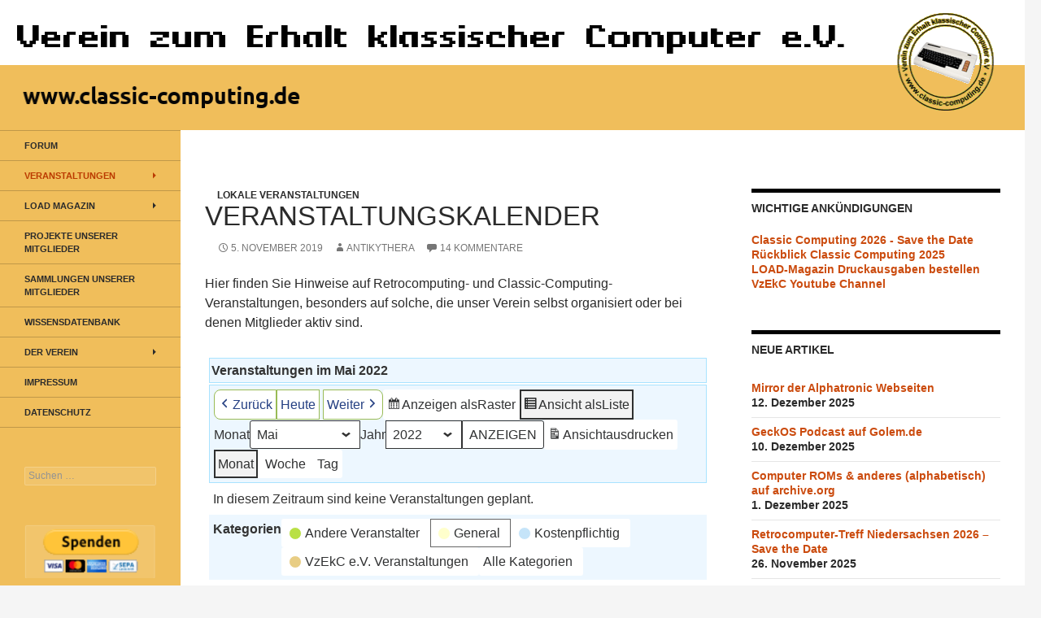

--- FILE ---
content_type: text/html; charset=UTF-8
request_url: https://www.classic-computing.org/veranstaltungskalender/?format=list&time=month&yr=2022&month=05&dy=27&mcat=1
body_size: 21858
content:
<!DOCTYPE html>
<html lang="de">
<head>
	<meta charset="UTF-8">
	<meta name="viewport" content="width=device-width, initial-scale=1.0">
	<title>Veranstaltungskalender | Verein zum Erhalt klassischer Computer e.V.</title>
	<link rel="profile" href="https://gmpg.org/xfn/11">
	<link rel="pingback" href="https://www.classic-computing.de/xmlrpc.php">
	<meta name='robots' content='max-image-preview:large' />
<link rel='dns-prefetch' href='//www.classic-computing.de' />
<link rel="alternate" type="application/rss+xml" title="Verein zum Erhalt klassischer Computer e.V. &raquo; Feed" href="https://www.classic-computing.de/feed/" />
<link rel="alternate" type="application/rss+xml" title="Verein zum Erhalt klassischer Computer e.V. &raquo; Kommentar-Feed" href="https://www.classic-computing.de/comments/feed/" />
<link rel="alternate" type="application/rss+xml" title="Verein zum Erhalt klassischer Computer e.V. &raquo; Veranstaltungskalender-Kommentar-Feed" href="https://www.classic-computing.de/veranstaltungskalender/feed/" />
<link rel="alternate" title="oEmbed (JSON)" type="application/json+oembed" href="https://www.classic-computing.de/wp-json/oembed/1.0/embed?url=https%3A%2F%2Fwww.classic-computing.de%2Fveranstaltungskalender%2F" />
<link rel="alternate" title="oEmbed (XML)" type="text/xml+oembed" href="https://www.classic-computing.de/wp-json/oembed/1.0/embed?url=https%3A%2F%2Fwww.classic-computing.de%2Fveranstaltungskalender%2F&#038;format=xml" />
<style id='wp-img-auto-sizes-contain-inline-css'>
img:is([sizes=auto i],[sizes^="auto," i]){contain-intrinsic-size:3000px 1500px}
/*# sourceURL=wp-img-auto-sizes-contain-inline-css */
</style>
<style id='wp-emoji-styles-inline-css'>

	img.wp-smiley, img.emoji {
		display: inline !important;
		border: none !important;
		box-shadow: none !important;
		height: 1em !important;
		width: 1em !important;
		margin: 0 0.07em !important;
		vertical-align: -0.1em !important;
		background: none !important;
		padding: 0 !important;
	}
/*# sourceURL=wp-emoji-styles-inline-css */
</style>
<style id='wp-block-library-inline-css'>
:root{--wp-block-synced-color:#7a00df;--wp-block-synced-color--rgb:122,0,223;--wp-bound-block-color:var(--wp-block-synced-color);--wp-editor-canvas-background:#ddd;--wp-admin-theme-color:#007cba;--wp-admin-theme-color--rgb:0,124,186;--wp-admin-theme-color-darker-10:#006ba1;--wp-admin-theme-color-darker-10--rgb:0,107,160.5;--wp-admin-theme-color-darker-20:#005a87;--wp-admin-theme-color-darker-20--rgb:0,90,135;--wp-admin-border-width-focus:2px}@media (min-resolution:192dpi){:root{--wp-admin-border-width-focus:1.5px}}.wp-element-button{cursor:pointer}:root .has-very-light-gray-background-color{background-color:#eee}:root .has-very-dark-gray-background-color{background-color:#313131}:root .has-very-light-gray-color{color:#eee}:root .has-very-dark-gray-color{color:#313131}:root .has-vivid-green-cyan-to-vivid-cyan-blue-gradient-background{background:linear-gradient(135deg,#00d084,#0693e3)}:root .has-purple-crush-gradient-background{background:linear-gradient(135deg,#34e2e4,#4721fb 50%,#ab1dfe)}:root .has-hazy-dawn-gradient-background{background:linear-gradient(135deg,#faaca8,#dad0ec)}:root .has-subdued-olive-gradient-background{background:linear-gradient(135deg,#fafae1,#67a671)}:root .has-atomic-cream-gradient-background{background:linear-gradient(135deg,#fdd79a,#004a59)}:root .has-nightshade-gradient-background{background:linear-gradient(135deg,#330968,#31cdcf)}:root .has-midnight-gradient-background{background:linear-gradient(135deg,#020381,#2874fc)}:root{--wp--preset--font-size--normal:16px;--wp--preset--font-size--huge:42px}.has-regular-font-size{font-size:1em}.has-larger-font-size{font-size:2.625em}.has-normal-font-size{font-size:var(--wp--preset--font-size--normal)}.has-huge-font-size{font-size:var(--wp--preset--font-size--huge)}.has-text-align-center{text-align:center}.has-text-align-left{text-align:left}.has-text-align-right{text-align:right}.has-fit-text{white-space:nowrap!important}#end-resizable-editor-section{display:none}.aligncenter{clear:both}.items-justified-left{justify-content:flex-start}.items-justified-center{justify-content:center}.items-justified-right{justify-content:flex-end}.items-justified-space-between{justify-content:space-between}.screen-reader-text{border:0;clip-path:inset(50%);height:1px;margin:-1px;overflow:hidden;padding:0;position:absolute;width:1px;word-wrap:normal!important}.screen-reader-text:focus{background-color:#ddd;clip-path:none;color:#444;display:block;font-size:1em;height:auto;left:5px;line-height:normal;padding:15px 23px 14px;text-decoration:none;top:5px;width:auto;z-index:100000}html :where(.has-border-color){border-style:solid}html :where([style*=border-top-color]){border-top-style:solid}html :where([style*=border-right-color]){border-right-style:solid}html :where([style*=border-bottom-color]){border-bottom-style:solid}html :where([style*=border-left-color]){border-left-style:solid}html :where([style*=border-width]){border-style:solid}html :where([style*=border-top-width]){border-top-style:solid}html :where([style*=border-right-width]){border-right-style:solid}html :where([style*=border-bottom-width]){border-bottom-style:solid}html :where([style*=border-left-width]){border-left-style:solid}html :where(img[class*=wp-image-]){height:auto;max-width:100%}:where(figure){margin:0 0 1em}html :where(.is-position-sticky){--wp-admin--admin-bar--position-offset:var(--wp-admin--admin-bar--height,0px)}@media screen and (max-width:600px){html :where(.is-position-sticky){--wp-admin--admin-bar--position-offset:0px}}

/*# sourceURL=wp-block-library-inline-css */
</style><style id='global-styles-inline-css'>
:root{--wp--preset--aspect-ratio--square: 1;--wp--preset--aspect-ratio--4-3: 4/3;--wp--preset--aspect-ratio--3-4: 3/4;--wp--preset--aspect-ratio--3-2: 3/2;--wp--preset--aspect-ratio--2-3: 2/3;--wp--preset--aspect-ratio--16-9: 16/9;--wp--preset--aspect-ratio--9-16: 9/16;--wp--preset--color--black: #000;--wp--preset--color--cyan-bluish-gray: #abb8c3;--wp--preset--color--white: #fff;--wp--preset--color--pale-pink: #f78da7;--wp--preset--color--vivid-red: #cf2e2e;--wp--preset--color--luminous-vivid-orange: #ff6900;--wp--preset--color--luminous-vivid-amber: #fcb900;--wp--preset--color--light-green-cyan: #7bdcb5;--wp--preset--color--vivid-green-cyan: #00d084;--wp--preset--color--pale-cyan-blue: #8ed1fc;--wp--preset--color--vivid-cyan-blue: #0693e3;--wp--preset--color--vivid-purple: #9b51e0;--wp--preset--color--green: #24890d;--wp--preset--color--dark-gray: #2b2b2b;--wp--preset--color--medium-gray: #767676;--wp--preset--color--light-gray: #f5f5f5;--wp--preset--gradient--vivid-cyan-blue-to-vivid-purple: linear-gradient(135deg,rgb(6,147,227) 0%,rgb(155,81,224) 100%);--wp--preset--gradient--light-green-cyan-to-vivid-green-cyan: linear-gradient(135deg,rgb(122,220,180) 0%,rgb(0,208,130) 100%);--wp--preset--gradient--luminous-vivid-amber-to-luminous-vivid-orange: linear-gradient(135deg,rgb(252,185,0) 0%,rgb(255,105,0) 100%);--wp--preset--gradient--luminous-vivid-orange-to-vivid-red: linear-gradient(135deg,rgb(255,105,0) 0%,rgb(207,46,46) 100%);--wp--preset--gradient--very-light-gray-to-cyan-bluish-gray: linear-gradient(135deg,rgb(238,238,238) 0%,rgb(169,184,195) 100%);--wp--preset--gradient--cool-to-warm-spectrum: linear-gradient(135deg,rgb(74,234,220) 0%,rgb(151,120,209) 20%,rgb(207,42,186) 40%,rgb(238,44,130) 60%,rgb(251,105,98) 80%,rgb(254,248,76) 100%);--wp--preset--gradient--blush-light-purple: linear-gradient(135deg,rgb(255,206,236) 0%,rgb(152,150,240) 100%);--wp--preset--gradient--blush-bordeaux: linear-gradient(135deg,rgb(254,205,165) 0%,rgb(254,45,45) 50%,rgb(107,0,62) 100%);--wp--preset--gradient--luminous-dusk: linear-gradient(135deg,rgb(255,203,112) 0%,rgb(199,81,192) 50%,rgb(65,88,208) 100%);--wp--preset--gradient--pale-ocean: linear-gradient(135deg,rgb(255,245,203) 0%,rgb(182,227,212) 50%,rgb(51,167,181) 100%);--wp--preset--gradient--electric-grass: linear-gradient(135deg,rgb(202,248,128) 0%,rgb(113,206,126) 100%);--wp--preset--gradient--midnight: linear-gradient(135deg,rgb(2,3,129) 0%,rgb(40,116,252) 100%);--wp--preset--font-size--small: 13px;--wp--preset--font-size--medium: 20px;--wp--preset--font-size--large: 36px;--wp--preset--font-size--x-large: 42px;--wp--preset--spacing--20: 0.44rem;--wp--preset--spacing--30: 0.67rem;--wp--preset--spacing--40: 1rem;--wp--preset--spacing--50: 1.5rem;--wp--preset--spacing--60: 2.25rem;--wp--preset--spacing--70: 3.38rem;--wp--preset--spacing--80: 5.06rem;--wp--preset--shadow--natural: 6px 6px 9px rgba(0, 0, 0, 0.2);--wp--preset--shadow--deep: 12px 12px 50px rgba(0, 0, 0, 0.4);--wp--preset--shadow--sharp: 6px 6px 0px rgba(0, 0, 0, 0.2);--wp--preset--shadow--outlined: 6px 6px 0px -3px rgb(255, 255, 255), 6px 6px rgb(0, 0, 0);--wp--preset--shadow--crisp: 6px 6px 0px rgb(0, 0, 0);}:where(.is-layout-flex){gap: 0.5em;}:where(.is-layout-grid){gap: 0.5em;}body .is-layout-flex{display: flex;}.is-layout-flex{flex-wrap: wrap;align-items: center;}.is-layout-flex > :is(*, div){margin: 0;}body .is-layout-grid{display: grid;}.is-layout-grid > :is(*, div){margin: 0;}:where(.wp-block-columns.is-layout-flex){gap: 2em;}:where(.wp-block-columns.is-layout-grid){gap: 2em;}:where(.wp-block-post-template.is-layout-flex){gap: 1.25em;}:where(.wp-block-post-template.is-layout-grid){gap: 1.25em;}.has-black-color{color: var(--wp--preset--color--black) !important;}.has-cyan-bluish-gray-color{color: var(--wp--preset--color--cyan-bluish-gray) !important;}.has-white-color{color: var(--wp--preset--color--white) !important;}.has-pale-pink-color{color: var(--wp--preset--color--pale-pink) !important;}.has-vivid-red-color{color: var(--wp--preset--color--vivid-red) !important;}.has-luminous-vivid-orange-color{color: var(--wp--preset--color--luminous-vivid-orange) !important;}.has-luminous-vivid-amber-color{color: var(--wp--preset--color--luminous-vivid-amber) !important;}.has-light-green-cyan-color{color: var(--wp--preset--color--light-green-cyan) !important;}.has-vivid-green-cyan-color{color: var(--wp--preset--color--vivid-green-cyan) !important;}.has-pale-cyan-blue-color{color: var(--wp--preset--color--pale-cyan-blue) !important;}.has-vivid-cyan-blue-color{color: var(--wp--preset--color--vivid-cyan-blue) !important;}.has-vivid-purple-color{color: var(--wp--preset--color--vivid-purple) !important;}.has-black-background-color{background-color: var(--wp--preset--color--black) !important;}.has-cyan-bluish-gray-background-color{background-color: var(--wp--preset--color--cyan-bluish-gray) !important;}.has-white-background-color{background-color: var(--wp--preset--color--white) !important;}.has-pale-pink-background-color{background-color: var(--wp--preset--color--pale-pink) !important;}.has-vivid-red-background-color{background-color: var(--wp--preset--color--vivid-red) !important;}.has-luminous-vivid-orange-background-color{background-color: var(--wp--preset--color--luminous-vivid-orange) !important;}.has-luminous-vivid-amber-background-color{background-color: var(--wp--preset--color--luminous-vivid-amber) !important;}.has-light-green-cyan-background-color{background-color: var(--wp--preset--color--light-green-cyan) !important;}.has-vivid-green-cyan-background-color{background-color: var(--wp--preset--color--vivid-green-cyan) !important;}.has-pale-cyan-blue-background-color{background-color: var(--wp--preset--color--pale-cyan-blue) !important;}.has-vivid-cyan-blue-background-color{background-color: var(--wp--preset--color--vivid-cyan-blue) !important;}.has-vivid-purple-background-color{background-color: var(--wp--preset--color--vivid-purple) !important;}.has-black-border-color{border-color: var(--wp--preset--color--black) !important;}.has-cyan-bluish-gray-border-color{border-color: var(--wp--preset--color--cyan-bluish-gray) !important;}.has-white-border-color{border-color: var(--wp--preset--color--white) !important;}.has-pale-pink-border-color{border-color: var(--wp--preset--color--pale-pink) !important;}.has-vivid-red-border-color{border-color: var(--wp--preset--color--vivid-red) !important;}.has-luminous-vivid-orange-border-color{border-color: var(--wp--preset--color--luminous-vivid-orange) !important;}.has-luminous-vivid-amber-border-color{border-color: var(--wp--preset--color--luminous-vivid-amber) !important;}.has-light-green-cyan-border-color{border-color: var(--wp--preset--color--light-green-cyan) !important;}.has-vivid-green-cyan-border-color{border-color: var(--wp--preset--color--vivid-green-cyan) !important;}.has-pale-cyan-blue-border-color{border-color: var(--wp--preset--color--pale-cyan-blue) !important;}.has-vivid-cyan-blue-border-color{border-color: var(--wp--preset--color--vivid-cyan-blue) !important;}.has-vivid-purple-border-color{border-color: var(--wp--preset--color--vivid-purple) !important;}.has-vivid-cyan-blue-to-vivid-purple-gradient-background{background: var(--wp--preset--gradient--vivid-cyan-blue-to-vivid-purple) !important;}.has-light-green-cyan-to-vivid-green-cyan-gradient-background{background: var(--wp--preset--gradient--light-green-cyan-to-vivid-green-cyan) !important;}.has-luminous-vivid-amber-to-luminous-vivid-orange-gradient-background{background: var(--wp--preset--gradient--luminous-vivid-amber-to-luminous-vivid-orange) !important;}.has-luminous-vivid-orange-to-vivid-red-gradient-background{background: var(--wp--preset--gradient--luminous-vivid-orange-to-vivid-red) !important;}.has-very-light-gray-to-cyan-bluish-gray-gradient-background{background: var(--wp--preset--gradient--very-light-gray-to-cyan-bluish-gray) !important;}.has-cool-to-warm-spectrum-gradient-background{background: var(--wp--preset--gradient--cool-to-warm-spectrum) !important;}.has-blush-light-purple-gradient-background{background: var(--wp--preset--gradient--blush-light-purple) !important;}.has-blush-bordeaux-gradient-background{background: var(--wp--preset--gradient--blush-bordeaux) !important;}.has-luminous-dusk-gradient-background{background: var(--wp--preset--gradient--luminous-dusk) !important;}.has-pale-ocean-gradient-background{background: var(--wp--preset--gradient--pale-ocean) !important;}.has-electric-grass-gradient-background{background: var(--wp--preset--gradient--electric-grass) !important;}.has-midnight-gradient-background{background: var(--wp--preset--gradient--midnight) !important;}.has-small-font-size{font-size: var(--wp--preset--font-size--small) !important;}.has-medium-font-size{font-size: var(--wp--preset--font-size--medium) !important;}.has-large-font-size{font-size: var(--wp--preset--font-size--large) !important;}.has-x-large-font-size{font-size: var(--wp--preset--font-size--x-large) !important;}
/*# sourceURL=global-styles-inline-css */
</style>

<style id='classic-theme-styles-inline-css'>
/*! This file is auto-generated */
.wp-block-button__link{color:#fff;background-color:#32373c;border-radius:9999px;box-shadow:none;text-decoration:none;padding:calc(.667em + 2px) calc(1.333em + 2px);font-size:1.125em}.wp-block-file__button{background:#32373c;color:#fff;text-decoration:none}
/*# sourceURL=/wp-includes/css/classic-themes.min.css */
</style>
<link rel='stylesheet' id='twentyfourteen-style-css' href='https://www.classic-computing.de/wp-content/themes/twentyfourteen/style.css?ver=6.9' media='all' />
<link rel='stylesheet' id='child-style-css' href='https://www.classic-computing.de/wp-content/themes/vzekc/style.css?ver=1.0.0' media='all' />
<link rel='stylesheet' id='twentyfourteen-lato-css' href='https://www.classic-computing.de/wp-content/themes/twentyfourteen/fonts/font-lato.css?ver=20230328' media='all' />
<link rel='stylesheet' id='genericons-css' href='https://www.classic-computing.de/wp-content/themes/twentyfourteen/genericons/genericons.css?ver=20251101' media='all' />
<link rel='stylesheet' id='twentyfourteen-block-style-css' href='https://www.classic-computing.de/wp-content/themes/twentyfourteen/css/blocks.css?ver=20250715' media='all' />
<link rel='stylesheet' id='dashicons-css' href='https://www.classic-computing.de/wp-includes/css/dashicons.min.css?ver=6.9' media='all' />
<link rel='stylesheet' id='my-calendar-lists-css' href='https://www.classic-computing.de/wp-content/plugins/my-calendar/css/list-presets.css?ver=3.6.17' media='all' />
<link rel='stylesheet' id='my-calendar-reset-css' href='https://www.classic-computing.de/wp-content/plugins/my-calendar/css/reset.css?ver=3.6.17' media='all' />
<link rel='stylesheet' id='my-calendar-style-css' href='https://www.classic-computing.de/wp-content/plugins/my-calendar/styles/my-calendar.css?ver=3.6.17-my-calendar-css' media='all' />
<style id='my-calendar-style-inline-css'>

/* Styles by My Calendar - Joe Dolson https://www.joedolson.com/ */

.my-calendar-modal .event-title svg { background-color: #ffffcc; padding: 3px; }
.mc-main .mc_general .event-title, .mc-main .mc_general .event-title a { background: #ffffcc !important; color: #000000 !important; }
.mc-main .mc_general .event-title button { background: #ffffcc !important; color: #000000 !important; }
.mc-main .mc_general .event-title a:hover, .mc-main .mc_general .event-title a:focus { background: #ffffff !important;}
.mc-main .mc_general .event-title button:hover, .mc-main .mc_general .event-title button:focus { background: #ffffff !important;}
.my-calendar-modal .event-title svg { background-color: #e8cd84; padding: 3px; }
.mc-main .mc_vzekc-ev-veranstaltungen .event-title, .mc-main .mc_vzekc-ev-veranstaltungen .event-title a { background: #e8cd84 !important; color: #000000 !important; }
.mc-main .mc_vzekc-ev-veranstaltungen .event-title button { background: #e8cd84 !important; color: #000000 !important; }
.mc-main .mc_vzekc-ev-veranstaltungen .event-title a:hover, .mc-main .mc_vzekc-ev-veranstaltungen .event-title a:focus { background: #ffffb7 !important;}
.mc-main .mc_vzekc-ev-veranstaltungen .event-title button:hover, .mc-main .mc_vzekc-ev-veranstaltungen .event-title button:focus { background: #ffffb7 !important;}
.my-calendar-modal .event-title svg { background-color: #b9e045; padding: 3px; }
.mc-main .mc_andere-veranstalter .event-title, .mc-main .mc_andere-veranstalter .event-title a { background: #b9e045 !important; color: #000000 !important; }
.mc-main .mc_andere-veranstalter .event-title button { background: #b9e045 !important; color: #000000 !important; }
.mc-main .mc_andere-veranstalter .event-title a:hover, .mc-main .mc_andere-veranstalter .event-title a:focus { background: #ecff78 !important;}
.mc-main .mc_andere-veranstalter .event-title button:hover, .mc-main .mc_andere-veranstalter .event-title button:focus { background: #ecff78 !important;}
.my-calendar-modal .event-title svg { background-color: #c5e4f9; padding: 3px; }
.mc-main .mc_kostenpflichtig .event-title, .mc-main .mc_kostenpflichtig .event-title a { background: #c5e4f9 !important; color: #000000 !important; }
.mc-main .mc_kostenpflichtig .event-title button { background: #c5e4f9 !important; color: #000000 !important; }
.mc-main .mc_kostenpflichtig .event-title a:hover, .mc-main .mc_kostenpflichtig .event-title a:focus { background: #f8ffff !important;}
.mc-main .mc_kostenpflichtig .event-title button:hover, .mc-main .mc_kostenpflichtig .event-title button:focus { background: #f8ffff !important;}
.mc-main, .mc-event, .my-calendar-modal, .my-calendar-modal-overlay, .mc-event-list {--primary-dark: #313233; --primary-light: #fff; --secondary-light: #fff; --secondary-dark: #000; --highlight-dark: #666; --highlight-light: #efefef; --close-button: #b32d2e; --search-highlight-bg: #f5e6ab; --navbar-background: transparent; --nav-button-bg: #fff; --nav-button-color: #313233; --nav-button-border: #313233; --nav-input-border: #313233; --nav-input-background: #fff; --nav-input-color: #313233; --grid-cell-border: #0000001f; --grid-header-border: #313233; --grid-header-color: #313233; --grid-weekend-color: #313233; --grid-header-bg: transparent; --grid-weekend-bg: transparent; --grid-cell-background: transparent; --current-day-border: #313233; --current-day-color: #313233; --current-day-bg: transparent; --date-has-events-bg: #313233; --date-has-events-color: #f6f7f7; --calendar-heading: clamp( 1.125rem, 24px, 2.5rem ); --event-title: clamp( 1.25rem, 24px, 2.5rem ); --grid-date: 16px; --grid-date-heading: clamp( .75rem, 16px, 1.5rem ); --modal-title: 1.5rem; --navigation-controls: clamp( .75rem, 16px, 1.5rem ); --card-heading: 1.125rem; --list-date: 1.25rem; --author-card: clamp( .75rem, 14px, 1.5rem); --single-event-title: clamp( 1.25rem, 24px, 2.5rem ); --mini-time-text: clamp( .75rem, 14px 1.25rem ); --list-event-date: 1.25rem; --list-event-title: 1.2rem; --grid-max-width: 1260px; --list-preset-border-color: #000000; --list-preset-stripe-background: rgba( 0,0,0,.04 ); --list-preset-date-badge-background: #000; --list-preset-date-badge-color: #fff; --list-preset-background: transparent; --category-mc_general: #ffffcc; --category-mc_vzekc-ev-veranstaltungen: #e8cd84; --category-mc_andere-veranstalter: #b9e045; --category-mc_kostenpflichtig: #c5e4f9; }
/*# sourceURL=my-calendar-style-inline-css */
</style>
<script src="https://www.classic-computing.de/wp-includes/js/jquery/jquery.min.js?ver=3.7.1" id="jquery-core-js"></script>
<script src="https://www.classic-computing.de/wp-includes/js/jquery/jquery-migrate.min.js?ver=3.4.1" id="jquery-migrate-js"></script>
<script src="https://www.classic-computing.de/wp-content/themes/twentyfourteen/js/functions.js?ver=20250729" id="twentyfourteen-script-js" defer data-wp-strategy="defer"></script>
<link rel="https://api.w.org/" href="https://www.classic-computing.de/wp-json/" /><link rel="alternate" title="JSON" type="application/json" href="https://www.classic-computing.de/wp-json/wp/v2/posts/7220" /><link rel="EditURI" type="application/rsd+xml" title="RSD" href="https://www.classic-computing.de/xmlrpc.php?rsd" />
<meta name="generator" content="WordPress 6.9" />
<link rel="canonical" href="https://www.classic-computing.de/veranstaltungskalender/" />
<link rel='shortlink' href='https://www.classic-computing.de/?p=7220' />
<style>.recentcomments a{display:inline !important;padding:0 !important;margin:0 !important;}</style>		<style type="text/css" id="twentyfourteen-header-css">
				.site-title,
		.site-description {
			clip-path: inset(50%);
			position: absolute;
		}
				</style>
				<style id="wp-custom-css">
			#masthead {
    display: none;
}		</style>
		</head>

<body class="wp-singular post-template-default single single-post postid-7220 single-format-standard wp-embed-responsive wp-theme-twentyfourteen wp-child-theme-vzekc group-blog header-image singular">

<a class="screen-reader-text skip-link" href="#content">
	Zum Inhalt springen</a>
<div id="page" class="hfeed site">
			<div id="site-header">
		<a href="https://www.classic-computing.de/" rel="home" >
			<img src="/wp-content/uploads/2015/12/cropped-header5.png" width="1260" height="160" alt="Verein zum Erhalt klassischer Computer e.V." srcset="https://www.classic-computing.de/wp-content/uploads/2015/12/cropped-header5.png 1260w, https://www.classic-computing.de/wp-content/uploads/2015/12/cropped-header5-300x38.png 300w, https://www.classic-computing.de/wp-content/uploads/2015/12/cropped-header5-768x98.png 768w, https://www.classic-computing.de/wp-content/uploads/2015/12/cropped-header5-1024x130.png 1024w" sizes="(max-width: 1260px) 100vw, 1260px" decoding="async" fetchpriority="high" />		</a>
	</div>
	
	<header id="masthead" class="site-header">
		<div class="header-main">
							<h1 class="site-title"><a href="https://www.classic-computing.de/" rel="home" >Verein zum Erhalt klassischer Computer e.V.</a></h1>
			
			<div class="search-toggle">
				<a href="#search-container" class="screen-reader-text" aria-expanded="false" aria-controls="search-container">
					Suchen				</a>
			</div>

			<nav id="primary-navigation" class="site-navigation primary-navigation">
				<button class="menu-toggle">Primäres Menü</button>
							</nav>
		</div>

		<div id="search-container" class="search-box-wrapper hide">
			<div class="search-box">
				<form role="search" method="get" class="search-form" action="https://www.classic-computing.de/">
				<label>
					<span class="screen-reader-text">Suche nach:</span>
					<input type="search" class="search-field" placeholder="Suchen …" value="" name="s" />
				</label>
				<input type="submit" class="search-submit" value="Suchen" />
			</form>			</div>
		</div>
	</header><!-- #masthead -->

	<div id="main" class="site-main">

	<div id="primary" class="content-area">
		<div id="content" class="site-content" role="main">
			
<article id="post-7220" class="post-7220 post type-post status-publish format-standard hentry category-lokale-veranstaltungen-parent">
	
	<header class="entry-header">
				<div class="entry-meta">
			<span class="cat-links"><a href="https://www.classic-computing.de/category/lokale-veranstaltungen-parent/" rel="category tag">Lokale Veranstaltungen</a></span>
		</div>
			<h1 class="entry-title">Veranstaltungskalender</h1>
		<div class="entry-meta">
			<span class="entry-date"><a href="https://www.classic-computing.de/veranstaltungskalender/" rel="bookmark"><time class="entry-date" datetime="2019-11-05T11:09:54+01:00">5. November 2019</time></a></span> <span class="byline"><span class="author vcard"><a class="url fn n" href="https://www.classic-computing.de/author/antikythera/" rel="author">Antikythera</a></span></span>			<span class="comments-link"><a href="https://www.classic-computing.de/veranstaltungskalender/#comments">14 Kommentare</a></span>
						</div><!-- .entry-meta -->
	</header><!-- .entry-header -->

		<div class="entry-content">
		<p>Hier finden Sie Hinweise auf Retrocomputing- und Classic-Computing-Veranstaltungen, besonders auf solche, die unser Verein selbst organisiert oder bei denen Mitglieder aktiv sind.</p>

<div id='mc-ec4599f1b991698a5d3e6e53ce7b1754' class='mc-main mcjs listjs gridjs minijs ajaxjs my-calendar list month mc-ec4599f1b991698a5d3e6e53ce7b1754' ><h2 id="mc_head_mc-ec4599f1b991698a5d3e6e53ce7b1754" class="heading my-calendar-month"><span>Veranstaltungen im Mai 2022</span></h2>

<nav class="my-calendar-navigation" aria-label="Kalender (oben)">
<div class="my-calendar-header">
		<div class="my-calendar-nav">
			<ul>
				<li class="my-calendar-prev"><a id="mc_previous_mc-ec4599f1b991698a5d3e6e53ce7b1754" href="https://www.classic-computing.de/veranstaltungskalender/?format=list&#038;time=month&#038;yr=2022&#038;month=4&#038;dy&#038;mcat=1&#038;cid=mc-ec4599f1b991698a5d3e6e53ce7b1754" rel="nofollow"><span class="mc-icon" aria-hidden="true"></span>Zurück</a></li><li class="my-calendar-today"><a id="mc_today_mc-ec4599f1b991698a5d3e6e53ce7b1754" href="https://www.classic-computing.de/veranstaltungskalender/?format=list&#038;time=month&#038;mcat=1&#038;cid=mc-ec4599f1b991698a5d3e6e53ce7b1754" rel="nofollow" class="today"><span class="mc-icon" aria-hidden="true"></span>Heute</a></li><li class="my-calendar-next"><a id="mc_next_mc-ec4599f1b991698a5d3e6e53ce7b1754" href="https://www.classic-computing.de/veranstaltungskalender/?format=list&#038;time=month&#038;yr=2022&#038;month=6&#038;dy&#038;mcat=1&#038;cid=mc-ec4599f1b991698a5d3e6e53ce7b1754" rel="nofollow">Weiter<span class="mc-icon" aria-hidden="true"></span></a></li>
			</ul>
		</div><div class='mc-format'>
		<ul><li><a id='mc_grid-mc-ec4599f1b991698a5d3e6e53ce7b1754' href='https://www.classic-computing.de/veranstaltungskalender/?format=calendar&#038;time=month&#038;yr=2022&#038;month=05&#038;dy=27&#038;mcat=1' class='mc-grid-option' rel='nofollow'><span class='mc-icon' aria-hidden='true'></span><span class="maybe-hide">Anzeigen als</span> Raster</a></li><li><a id='mc_list-mc-ec4599f1b991698a5d3e6e53ce7b1754' href='https://www.classic-computing.de/veranstaltungskalender/?format=list&#038;time=month&#038;yr=2022&#038;month=05&#038;dy=27&#038;mcat=1' aria-pressed="true"  class='mc-list-option mc-active' rel='nofollow'><span class='mc-icon' aria-hidden='true'></span><span class="maybe-hide">Ansicht als </span>Liste</a></li></ul>
		</div><div class="my-calendar-date-switcher"><form class="mc-date-switcher" action="https://www.classic-computing.de/veranstaltungskalender/?format=list&#038;time=month&#038;yr=2022&#038;month=05&#038;dy=27&#038;mcat=1" method="get"><div><input type="hidden" name="cid" value="mc-ec4599f1b991698a5d3e6e53ce7b1754" /><input type="hidden" name="format" value="list" /><input type="hidden" name="time" value="month" /><input type="hidden" name="mcat" value="1" /> <label class="maybe-hide" for="mc-ec4599f1b991698a5d3e6e53ce7b1754-month">Monat</label> <select id="mc-ec4599f1b991698a5d3e6e53ce7b1754-month" name="month">
<option value='1'>Januar</option>
<option value='2'>Februar</option>
<option value='3'>März</option>
<option value='4'>April</option>
<option value='5' selected='selected'>Mai</option>
<option value='6'>Juni</option>
<option value='7'>Juli</option>
<option value='8'>August</option>
<option value='9'>September</option>
<option value='10'>Oktober</option>
<option value='11'>November</option>
<option value='12'>Dezember</option>
</select>
 <label class="maybe-hide" for="mc-ec4599f1b991698a5d3e6e53ce7b1754-year">Jahr</label> <select id="mc-ec4599f1b991698a5d3e6e53ce7b1754-year" name="yr">
<option value="2019">2019</option>
<option value="2020">2020</option>
<option value="2021">2021</option>
<option value="2022" selected='selected'>2022</option>
<option value="2023">2023</option>
<option value="2024">2024</option>
<option value="2025">2025</option>
<option value="2026">2026</option>
</select> <input type="submit" class="button" data-href="https://www.classic-computing.de/veranstaltungskalender/?format=list&amp;time=month&amp;yr=2022&amp;month=05&amp;dy=27&amp;mcat=1" value="Anzeigen" /></div></form></div><div class='mc-print'><a id='mc_print-mc-ec4599f1b991698a5d3e6e53ce7b1754' href='https://www.classic-computing.de?format=list&#038;time=month&#038;yr=2022&#038;month=5&#038;dy=1&#038;mcat=1&#038;href=https%3A%2F%2Fwww.classic-computing.de%2Fveranstaltungskalender%2F%3Fformat%3Dlist%26time%3Dmonth%26yr%3D2022%26month%3D05%26dy%3D27%26mcat%3D1&#038;cid=mc-print-view' rel='nofollow'><span class='mc-icon' aria-hidden='true'></span>Ansicht<span class="maybe-hide"> ausdrucken</span></a></div><div class='mc-time'><ul><li><a rel='nofollow' id='mc_month-mc-ec4599f1b991698a5d3e6e53ce7b1754'  href='https://www.classic-computing.de/veranstaltungskalender/?format=list&#038;time=month&#038;yr=2022&#038;month=05&#038;dy=27&#038;mcat=1&#038;cid=mc-ec4599f1b991698a5d3e6e53ce7b1754' class='month mc-active' aria-pressed='true'>Monat</a></li><li><a rel='nofollow' id='mc_week-mc-ec4599f1b991698a5d3e6e53ce7b1754'  href='https://www.classic-computing.de/veranstaltungskalender/?format=list&#038;time=week&#038;yr=2022&#038;mcat=1&#038;dy=25&#038;month=4&#038;cid=mc-ec4599f1b991698a5d3e6e53ce7b1754' class='week'>Woche</a></li><li><a rel='nofollow' id='mc_day-mc-ec4599f1b991698a5d3e6e53ce7b1754'  href='https://www.classic-computing.de/veranstaltungskalender/?format=list&#038;time=day&#038;yr=2022&#038;month=05&#038;mcat=1&#038;dy=25&#038;cid=mc-ec4599f1b991698a5d3e6e53ce7b1754' class='day'>Tag</a><li></ul></div></div>
</nav>
<div class="mc-content"><ul id='list-mc-ec4599f1b991698a5d3e6e53ce7b1754' class='mc-list'><li class='mc-events no-events'>In diesem Zeitraum sind keine Veranstaltungen geplant.</li>
</ul></div><!-- .mc-content -->
<nav class="my-calendar-navigation" aria-label="Kalender (unten)">
<div class="mc_bottomnav my-calendar-footer"><div class="category-key no-icons"><h3 class="maybe-hide">Kategorien</h3>
<ul>
<li class="cat_andere-veranstalter"><a id="mc_cat_3-mc-ec4599f1b991698a5d3e6e53ce7b1754" href="https://www.classic-computing.de/veranstaltungskalender/?format=list&#038;time=month&#038;yr=2022&#038;month=05&#038;dy=27&#038;mcat=1,3"  rel="nofollow"><span class="category-color-sample no-icon" style="background:#b9e045;"> &nbsp; </span><span class="mc-category-title">Andere Veranstalter</span></a></li><li class="cat_general current"><a id="mc_cat_1-mc-ec4599f1b991698a5d3e6e53ce7b1754" href="https://www.classic-computing.de/veranstaltungskalender/?format=list&#038;time=month&#038;yr=2022&#038;month=05&#038;dy=27" aria-current="true" rel="nofollow"><span class="category-color-sample no-icon" style="background:#ffffcc;"> &nbsp; </span><span class="mc-category-title">General</span></a></li><li class="cat_kostenpflichtig"><a id="mc_cat_4-mc-ec4599f1b991698a5d3e6e53ce7b1754" href="https://www.classic-computing.de/veranstaltungskalender/?format=list&#038;time=month&#038;yr=2022&#038;month=05&#038;dy=27&#038;mcat=1,4"  rel="nofollow"><span class="category-color-sample no-icon" style="background:#c5e4f9;"> &nbsp; </span><span class="mc-category-title">Kostenpflichtig</span></a></li><li class="cat_vzekc-ev-veranstaltungen"><a id="mc_cat_2-mc-ec4599f1b991698a5d3e6e53ce7b1754" href="https://www.classic-computing.de/veranstaltungskalender/?format=list&#038;time=month&#038;yr=2022&#038;month=05&#038;dy=27&#038;mcat=1,2"  rel="nofollow"><span class="category-color-sample no-icon" style="background:#e8cd84;"> &nbsp; </span><span class="mc-category-title">VzEkC e.V. Veranstaltungen</span></a></li><li class='all-categories'><a id='mc_cat_all-mc-ec4599f1b991698a5d3e6e53ce7b1754' href='https://www.classic-computing.de/veranstaltungskalender/?format=list&#038;time=month&#038;yr=2022&#038;month=05&#038;dy=27' rel='nofollow'><span>Alle Kategorien</span></a></li></ul></div></div>
</nav>

</div><!-- Close Main My Calendar Wrapper -->
<p>&nbsp;</p>
<p>Wenn Sie sich für eine unserer <b>VzEkC e.V. Veranstaltungen</b> anmelden wollen, hinterlassen Sie einfach einen Kommentar mit dem Titel und dem Datum der Veranstaltung. <i>Das geht natürlich nicht bei Veranstaltungen, die andere Organisatoren durchführen</i>&#8211; bitte informieren Sie sich dann auf der Webseite des Organisators nach den Anmeldewegen.<b><br />
Weitere Veranstaltungshinweise finden sich auch im <a href="https://www.google.com/calendar/htmlembed?src=hkaqs2mois255t8fngvj6p5pa4%40group.calendar.google.com" target="_new" rel="noopener">Vintage Computer Calendar</a> (externer Link zu Google).</p>
	</div><!-- .entry-content -->
	
	</article><!-- #post-7220 -->
		<nav class="navigation post-navigation">
		<h1 class="screen-reader-text">
			Beitragsnavigation		</h1>
		<div class="nav-links">
			<a href="https://www.classic-computing.de/atari-ruesselsheim/" rel="prev"><span class="meta-nav">Vorheriger Beitrag</span>Atari Rüsselsheim</a><a href="https://www.classic-computing.de/proxa-7000-manual/" rel="next"><span class="meta-nav">Nächster Beitrag</span>Proxa 7000 Bedienungsanleitung</a>			</div><!-- .nav-links -->
		</nav><!-- .navigation -->
		
<div id="comments" class="comments-area">

	
	<h2 class="comments-title">
		14 Gedanken zu „Veranstaltungskalender“	</h2>

		
	<ol class="comment-list">
				<li id="comment-527191" class="comment even thread-even depth-1">
			<article id="div-comment-527191" class="comment-body">
				<footer class="comment-meta">
					<div class="comment-author vcard">
						<img alt='' src='https://secure.gravatar.com/avatar/8c1c8ae0c7ed4697e5668723745bff9221ecbd2c16610b4ba30b30c92bb5ef46?s=34&#038;d=retro&#038;r=g' srcset='https://secure.gravatar.com/avatar/8c1c8ae0c7ed4697e5668723745bff9221ecbd2c16610b4ba30b30c92bb5ef46?s=68&#038;d=retro&#038;r=g 2x' class='avatar avatar-34 photo' height='34' width='34' decoding='async'/>						<b class="fn"><a href="https://www.flashback-event.de/flashback-symposium-02" class="url" rel="ugc external nofollow">Daniel Voelkel</a></b> <span class="says">sagt:</span>					</div><!-- .comment-author -->

					<div class="comment-metadata">
						<a href="https://www.classic-computing.de/veranstaltungskalender/#comment-527191"><time datetime="2025-09-12T09:25:05+02:00">12. September 2025 um 9:25 Uhr</time></a>					</div><!-- .comment-metadata -->

									</footer><!-- .comment-meta -->

				<div class="comment-content">
					<p>Flashback Symposium #02<br />
14-16 November 2025</p>
				</div><!-- .comment-content -->

				<div class="reply"><a rel="nofollow" class="comment-reply-link" href="https://www.classic-computing.de/veranstaltungskalender/?replytocom=527191#respond" data-commentid="527191" data-postid="7220" data-belowelement="div-comment-527191" data-respondelement="respond" data-replyto="Auf Daniel Voelkel antworten" aria-label="Auf Daniel Voelkel antworten">Antworten</a></div>			</article><!-- .comment-body -->
		</li><!-- #comment-## -->
		<li id="comment-519960" class="comment odd alt thread-odd thread-alt depth-1">
			<article id="div-comment-519960" class="comment-body">
				<footer class="comment-meta">
					<div class="comment-author vcard">
						<img alt='' src='https://secure.gravatar.com/avatar/a1d6069c82fc0a395a64c5b8f7a888ac4421afd07365414063180dc87ad1561b?s=34&#038;d=retro&#038;r=g' srcset='https://secure.gravatar.com/avatar/a1d6069c82fc0a395a64c5b8f7a888ac4421afd07365414063180dc87ad1561b?s=68&#038;d=retro&#038;r=g 2x' class='avatar avatar-34 photo' height='34' width='34' decoding='async'/>						<b class="fn">Martin</b> <span class="says">sagt:</span>					</div><!-- .comment-author -->

					<div class="comment-metadata">
						<a href="https://www.classic-computing.de/veranstaltungskalender/#comment-519960"><time datetime="2025-07-25T11:47:13+02:00">25. Juli 2025 um 11:47 Uhr</time></a>					</div><!-- .comment-metadata -->

									</footer><!-- .comment-meta -->

				<div class="comment-content">
					<p>Hallo,<br />
ich bin hier ganz neu und würde gerne am 4. Retro-Computer-Stammtisch in der Region München am 09.08.2025 teilnehmen, um euch kennenzulernen.<br />
Ich komme alleine.<br />
Viele Grüße<br />
Martin</p>
				</div><!-- .comment-content -->

				<div class="reply"><a rel="nofollow" class="comment-reply-link" href="https://www.classic-computing.de/veranstaltungskalender/?replytocom=519960#respond" data-commentid="519960" data-postid="7220" data-belowelement="div-comment-519960" data-respondelement="respond" data-replyto="Auf Martin antworten" aria-label="Auf Martin antworten">Antworten</a></div>			</article><!-- .comment-body -->
		</li><!-- #comment-## -->
		<li id="comment-515669" class="comment even thread-even depth-1">
			<article id="div-comment-515669" class="comment-body">
				<footer class="comment-meta">
					<div class="comment-author vcard">
						<img alt='' src='https://secure.gravatar.com/avatar/c593c195afb2b786d778a2c3772db33dead54529c4c9bcb2b8800b1db36e4960?s=34&#038;d=retro&#038;r=g' srcset='https://secure.gravatar.com/avatar/c593c195afb2b786d778a2c3772db33dead54529c4c9bcb2b8800b1db36e4960?s=68&#038;d=retro&#038;r=g 2x' class='avatar avatar-34 photo' height='34' width='34' loading='lazy' decoding='async'/>						<b class="fn">poly.play</b> <span class="says">sagt:</span>					</div><!-- .comment-author -->

					<div class="comment-metadata">
						<a href="https://www.classic-computing.de/veranstaltungskalender/#comment-515669"><time datetime="2025-06-25T12:17:42+02:00">25. Juni 2025 um 12:17 Uhr</time></a>					</div><!-- .comment-metadata -->

									</footer><!-- .comment-meta -->

				<div class="comment-content">
					<p>Vom 2. bis 3. August findet in der Konrad-Zuse-Stadt Hünfeld (Hessen) erstmals ein Vintage Computing Festival (VCF) statt.</p>
<p>Veranstalter sind die Stadt Hünfeld und die Zuse-Gesellschaft. Veranstaltungsort ist Stadthalle Kolpinghaus.</p>
<p><a href="https://www.huenfeld.de/de/huenfeld-meine-stadt/huenfeld-erleben/vcfe/" rel="nofollow ugc">https://www.huenfeld.de/de/huenfeld-meine-stadt/huenfeld-erleben/vcfe/</a></p>
				</div><!-- .comment-content -->

				<div class="reply"><a rel="nofollow" class="comment-reply-link" href="https://www.classic-computing.de/veranstaltungskalender/?replytocom=515669#respond" data-commentid="515669" data-postid="7220" data-belowelement="div-comment-515669" data-respondelement="respond" data-replyto="Auf poly.play antworten" aria-label="Auf poly.play antworten">Antworten</a></div>			</article><!-- .comment-body -->
		</li><!-- #comment-## -->
		<li id="comment-502656" class="comment odd alt thread-odd thread-alt depth-1">
			<article id="div-comment-502656" class="comment-body">
				<footer class="comment-meta">
					<div class="comment-author vcard">
						<img alt='' src='https://secure.gravatar.com/avatar/87e589c03a3db5bfc12aff22c031577c0a00d24352bdfc17743f41c3ad55472c?s=34&#038;d=retro&#038;r=g' srcset='https://secure.gravatar.com/avatar/87e589c03a3db5bfc12aff22c031577c0a00d24352bdfc17743f41c3ad55472c?s=68&#038;d=retro&#038;r=g 2x' class='avatar avatar-34 photo' height='34' width='34' loading='lazy' decoding='async'/>						<b class="fn"><a href="https://homecomputer-museum-frankfurt.de" class="url" rel="ugc external nofollow">Rob Sari</a></b> <span class="says">sagt:</span>					</div><!-- .comment-author -->

					<div class="comment-metadata">
						<a href="https://www.classic-computing.de/veranstaltungskalender/#comment-502656"><time datetime="2025-03-03T13:00:11+01:00">3. März 2025 um 13:00 Uhr</time></a>					</div><!-- .comment-metadata -->

									</footer><!-- .comment-meta -->

				<div class="comment-content">
					<p>10. Mai 2025 – Frankfurt | Bad Homburg – Homecomputer Ausstellung<br />
Mit Gästen aus der Commodore-Welt und mehr.</p>
				</div><!-- .comment-content -->

				<div class="reply"><a rel="nofollow" class="comment-reply-link" href="https://www.classic-computing.de/veranstaltungskalender/?replytocom=502656#respond" data-commentid="502656" data-postid="7220" data-belowelement="div-comment-502656" data-respondelement="respond" data-replyto="Auf Rob Sari antworten" aria-label="Auf Rob Sari antworten">Antworten</a></div>			</article><!-- .comment-body -->
		</li><!-- #comment-## -->
		<li id="comment-494263" class="comment even thread-even depth-1 parent">
			<article id="div-comment-494263" class="comment-body">
				<footer class="comment-meta">
					<div class="comment-author vcard">
						<img alt='' src='https://secure.gravatar.com/avatar/68ef7fa4e2d8ca70aa178dcdffb0e9e1a42e70efe37291334691c4b71ef31528?s=34&#038;d=retro&#038;r=g' srcset='https://secure.gravatar.com/avatar/68ef7fa4e2d8ca70aa178dcdffb0e9e1a42e70efe37291334691c4b71ef31528?s=68&#038;d=retro&#038;r=g 2x' class='avatar avatar-34 photo' height='34' width='34' loading='lazy' decoding='async'/>						<b class="fn">soulreaver_legacy</b> <span class="says">sagt:</span>					</div><!-- .comment-author -->

					<div class="comment-metadata">
						<a href="https://www.classic-computing.de/veranstaltungskalender/#comment-494263"><time datetime="2024-10-15T10:51:57+02:00">15. Oktober 2024 um 10:51 Uhr</time></a>					</div><!-- .comment-metadata -->

									</footer><!-- .comment-meta -->

				<div class="comment-content">
					<p>Ich würde mich gerne für den 23.11 in Hannover anmelden. Ich brauche bitte ein Tisch. Vielen Dank</p>
				</div><!-- .comment-content -->

				<div class="reply"><a rel="nofollow" class="comment-reply-link" href="https://www.classic-computing.de/veranstaltungskalender/?replytocom=494263#respond" data-commentid="494263" data-postid="7220" data-belowelement="div-comment-494263" data-respondelement="respond" data-replyto="Auf soulreaver_legacy antworten" aria-label="Auf soulreaver_legacy antworten">Antworten</a></div>			</article><!-- .comment-body -->
		<ol class="children">
		<li id="comment-494318" class="comment byuser comment-author-vzekcwebmaster odd alt depth-2">
			<article id="div-comment-494318" class="comment-body">
				<footer class="comment-meta">
					<div class="comment-author vcard">
						<img alt='' src='https://secure.gravatar.com/avatar/8b45c3ca6803ac098dc76bdf1ebf231096889b32566f85f6741b2e5671680418?s=34&#038;d=retro&#038;r=g' srcset='https://secure.gravatar.com/avatar/8b45c3ca6803ac098dc76bdf1ebf231096889b32566f85f6741b2e5671680418?s=68&#038;d=retro&#038;r=g 2x' class='avatar avatar-34 photo' height='34' width='34' loading='lazy' decoding='async'/>						<b class="fn">Georg Basse</b> <span class="says">sagt:</span>					</div><!-- .comment-author -->

					<div class="comment-metadata">
						<a href="https://www.classic-computing.de/veranstaltungskalender/#comment-494318"><time datetime="2024-10-17T15:03:19+02:00">17. Oktober 2024 um 15:03 Uhr</time></a>					</div><!-- .comment-metadata -->

									</footer><!-- .comment-meta -->

				<div class="comment-content">
					<p>Hab&#8216; Dich eingetragen- bis zum 23.11.!</p>
				</div><!-- .comment-content -->

				<div class="reply"><a rel="nofollow" class="comment-reply-link" href="https://www.classic-computing.de/veranstaltungskalender/?replytocom=494318#respond" data-commentid="494318" data-postid="7220" data-belowelement="div-comment-494318" data-respondelement="respond" data-replyto="Auf Georg Basse antworten" aria-label="Auf Georg Basse antworten">Antworten</a></div>			</article><!-- .comment-body -->
		</li><!-- #comment-## -->
</ol><!-- .children -->
</li><!-- #comment-## -->
		<li id="comment-493907" class="comment even thread-odd thread-alt depth-1">
			<article id="div-comment-493907" class="comment-body">
				<footer class="comment-meta">
					<div class="comment-author vcard">
						<img alt='' src='https://secure.gravatar.com/avatar/2208f3728da2fb24fd24a2b55d19fca5d3245ba5c7b518ccba6fb7e4edc818f2?s=34&#038;d=retro&#038;r=g' srcset='https://secure.gravatar.com/avatar/2208f3728da2fb24fd24a2b55d19fca5d3245ba5c7b518ccba6fb7e4edc818f2?s=68&#038;d=retro&#038;r=g 2x' class='avatar avatar-34 photo' height='34' width='34' loading='lazy' decoding='async'/>						<b class="fn"><a href="https://kcm.or.at" class="url" rel="ugc external nofollow">Andreas Zahrl</a></b> <span class="says">sagt:</span>					</div><!-- .comment-author -->

					<div class="comment-metadata">
						<a href="https://www.classic-computing.de/veranstaltungskalender/#comment-493907"><time datetime="2024-09-27T20:39:06+02:00">27. September 2024 um 20:39 Uhr</time></a>					</div><!-- .comment-metadata -->

									</footer><!-- .comment-meta -->

				<div class="comment-content">
					<p>05.10.2024 &#8211; ORF Lange Nacht der Museen in Österreich.<br />
<a href="https://langenacht.orf.at/" rel="nofollow ugc">https://langenacht.orf.at/</a></p>
<p>Bin mit dem Kautzner Computer Museum auch bis 01:00 Uhr dabei. Also Falls jemand aus dem Forum in der Nähe ist :-).</p>
				</div><!-- .comment-content -->

				<div class="reply"><a rel="nofollow" class="comment-reply-link" href="https://www.classic-computing.de/veranstaltungskalender/?replytocom=493907#respond" data-commentid="493907" data-postid="7220" data-belowelement="div-comment-493907" data-respondelement="respond" data-replyto="Auf Andreas Zahrl antworten" aria-label="Auf Andreas Zahrl antworten">Antworten</a></div>			</article><!-- .comment-body -->
		</li><!-- #comment-## -->
		<li id="comment-448018" class="comment odd alt thread-even depth-1">
			<article id="div-comment-448018" class="comment-body">
				<footer class="comment-meta">
					<div class="comment-author vcard">
						<img alt='' src='https://secure.gravatar.com/avatar/87e589c03a3db5bfc12aff22c031577c0a00d24352bdfc17743f41c3ad55472c?s=34&#038;d=retro&#038;r=g' srcset='https://secure.gravatar.com/avatar/87e589c03a3db5bfc12aff22c031577c0a00d24352bdfc17743f41c3ad55472c?s=68&#038;d=retro&#038;r=g 2x' class='avatar avatar-34 photo' height='34' width='34' loading='lazy' decoding='async'/>						<b class="fn"><a href="https://homecomputer-museum-frankfurt.de" class="url" rel="ugc external nofollow">Rob Sari</a></b> <span class="says">sagt:</span>					</div><!-- .comment-author -->

					<div class="comment-metadata">
						<a href="https://www.classic-computing.de/veranstaltungskalender/#comment-448018"><time datetime="2024-03-24T18:29:11+01:00">24. März 2024 um 18:29 Uhr</time></a>					</div><!-- .comment-metadata -->

									</footer><!-- .comment-meta -->

				<div class="comment-content">
					<p>Homecomputer &amp; Foto-Art </p>
<p>am 25.05.2024 </p>
<p>10:30 Uhr bis 17:30 Uhr</p>
<p>im Schärferaum, Neue Mauerstraße 10 in Bad Homburg.</p>
				</div><!-- .comment-content -->

				<div class="reply"><a rel="nofollow" class="comment-reply-link" href="https://www.classic-computing.de/veranstaltungskalender/?replytocom=448018#respond" data-commentid="448018" data-postid="7220" data-belowelement="div-comment-448018" data-respondelement="respond" data-replyto="Auf Rob Sari antworten" aria-label="Auf Rob Sari antworten">Antworten</a></div>			</article><!-- .comment-body -->
		</li><!-- #comment-## -->
		<li id="comment-441084" class="comment even thread-odd thread-alt depth-1">
			<article id="div-comment-441084" class="comment-body">
				<footer class="comment-meta">
					<div class="comment-author vcard">
						<img alt='' src='https://secure.gravatar.com/avatar/2895b521499ed57ad87d19bc0b19ea9388f262f72295af3b2bd68825778308cc?s=34&#038;d=retro&#038;r=g' srcset='https://secure.gravatar.com/avatar/2895b521499ed57ad87d19bc0b19ea9388f262f72295af3b2bd68825778308cc?s=68&#038;d=retro&#038;r=g 2x' class='avatar avatar-34 photo' height='34' width='34' loading='lazy' decoding='async'/>						<b class="fn"><a href="http://www.harzretro.de" class="url" rel="ugc external nofollow">Axel Ehrich</a></b> <span class="says">sagt:</span>					</div><!-- .comment-author -->

					<div class="comment-metadata">
						<a href="https://www.classic-computing.de/veranstaltungskalender/#comment-441084"><time datetime="2024-02-21T08:00:04+01:00">21. Februar 2024 um 8:00 Uhr</time></a>					</div><!-- .comment-metadata -->

									</footer><!-- .comment-meta -->

				<div class="comment-content">
					<p>Am Samstag, den 24.02. mache ich ab 20:00 Uhr eine  Onlineführung durch den Computerkeller von Harzretro.<br />
Ist zwar hier etwas kurzfristig .. aber &#8230; 😉</p>
<p>Weitere Infos unter <a href="http://www.harzretro.de" rel="nofollow ugc">http://www.harzretro.de</a></p>
				</div><!-- .comment-content -->

				<div class="reply"><a rel="nofollow" class="comment-reply-link" href="https://www.classic-computing.de/veranstaltungskalender/?replytocom=441084#respond" data-commentid="441084" data-postid="7220" data-belowelement="div-comment-441084" data-respondelement="respond" data-replyto="Auf Axel Ehrich antworten" aria-label="Auf Axel Ehrich antworten">Antworten</a></div>			</article><!-- .comment-body -->
		</li><!-- #comment-## -->
		<li id="comment-436921" class="comment odd alt thread-even depth-1 parent">
			<article id="div-comment-436921" class="comment-body">
				<footer class="comment-meta">
					<div class="comment-author vcard">
						<img alt='' src='https://secure.gravatar.com/avatar/8c1c8ae0c7ed4697e5668723745bff9221ecbd2c16610b4ba30b30c92bb5ef46?s=34&#038;d=retro&#038;r=g' srcset='https://secure.gravatar.com/avatar/8c1c8ae0c7ed4697e5668723745bff9221ecbd2c16610b4ba30b30c92bb5ef46?s=68&#038;d=retro&#038;r=g 2x' class='avatar avatar-34 photo' height='34' width='34' loading='lazy' decoding='async'/>						<b class="fn"><a href="https://www.flashback-event.de/flashback-symposium-01/" class="url" rel="ugc external nofollow">Daniel Voelkel</a></b> <span class="says">sagt:</span>					</div><!-- .comment-author -->

					<div class="comment-metadata">
						<a href="https://www.classic-computing.de/veranstaltungskalender/#comment-436921"><time datetime="2024-02-04T19:45:08+01:00">4. Februar 2024 um 19:45 Uhr</time></a>					</div><!-- .comment-metadata -->

									</footer><!-- .comment-meta -->

				<div class="comment-content">
					<p>14.6.2024 &#8211; 16.6.2024<br />
Flashback Symposium #01<br />
08547 Jößnitz/Plauen im Vogtland<br />
<a href="https://www.flashback-event.de/flashback-symposium-01/" rel="nofollow ugc">https://www.flashback-event.de/flashback-symposium-01/</a><br />
#flashback-event # flashback-symposium</p>
				</div><!-- .comment-content -->

				<div class="reply"><a rel="nofollow" class="comment-reply-link" href="https://www.classic-computing.de/veranstaltungskalender/?replytocom=436921#respond" data-commentid="436921" data-postid="7220" data-belowelement="div-comment-436921" data-respondelement="respond" data-replyto="Auf Daniel Voelkel antworten" aria-label="Auf Daniel Voelkel antworten">Antworten</a></div>			</article><!-- .comment-body -->
		<ol class="children">
		<li id="comment-437187" class="comment byuser comment-author-vzekcwebmaster even depth-2">
			<article id="div-comment-437187" class="comment-body">
				<footer class="comment-meta">
					<div class="comment-author vcard">
						<img alt='' src='https://secure.gravatar.com/avatar/8b45c3ca6803ac098dc76bdf1ebf231096889b32566f85f6741b2e5671680418?s=34&#038;d=retro&#038;r=g' srcset='https://secure.gravatar.com/avatar/8b45c3ca6803ac098dc76bdf1ebf231096889b32566f85f6741b2e5671680418?s=68&#038;d=retro&#038;r=g 2x' class='avatar avatar-34 photo' height='34' width='34' loading='lazy' decoding='async'/>						<b class="fn">vzekcwebmaster</b> <span class="says">sagt:</span>					</div><!-- .comment-author -->

					<div class="comment-metadata">
						<a href="https://www.classic-computing.de/veranstaltungskalender/#comment-437187"><time datetime="2024-02-05T23:52:19+01:00">5. Februar 2024 um 23:52 Uhr</time></a>					</div><!-- .comment-metadata -->

									</footer><!-- .comment-meta -->

				<div class="comment-content">
					<p>Ist im Kalender eingetragen, vielen Dank!</p>
				</div><!-- .comment-content -->

				<div class="reply"><a rel="nofollow" class="comment-reply-link" href="https://www.classic-computing.de/veranstaltungskalender/?replytocom=437187#respond" data-commentid="437187" data-postid="7220" data-belowelement="div-comment-437187" data-respondelement="respond" data-replyto="Auf vzekcwebmaster antworten" aria-label="Auf vzekcwebmaster antworten">Antworten</a></div>			</article><!-- .comment-body -->
		</li><!-- #comment-## -->
</ol><!-- .children -->
</li><!-- #comment-## -->
		<li id="comment-360687" class="comment odd alt thread-odd thread-alt depth-1">
			<article id="div-comment-360687" class="comment-body">
				<footer class="comment-meta">
					<div class="comment-author vcard">
						<img alt='' src='https://secure.gravatar.com/avatar/0a271d218a94accc8a27a59253f85e6f238d31f1f675db22fb563c6a4d8dfc0f?s=34&#038;d=retro&#038;r=g' srcset='https://secure.gravatar.com/avatar/0a271d218a94accc8a27a59253f85e6f238d31f1f675db22fb563c6a4d8dfc0f?s=68&#038;d=retro&#038;r=g 2x' class='avatar avatar-34 photo' height='34' width='34' loading='lazy' decoding='async'/>						<b class="fn"><a href="http://www.computermuseum-oldenburg.de" class="url" rel="ugc external nofollow">Thiemo Eddiks</a></b> <span class="says">sagt:</span>					</div><!-- .comment-author -->

					<div class="comment-metadata">
						<a href="https://www.classic-computing.de/veranstaltungskalender/#comment-360687"><time datetime="2022-11-06T14:25:27+01:00">6. November 2022 um 14:25 Uhr</time></a>					</div><!-- .comment-metadata -->

									</footer><!-- .comment-meta -->

				<div class="comment-content">
					<p>Jeden Dienstag von 18 bis 21 Uhr hat das Oldenburger Computer Museum geöffnet.</p>
				</div><!-- .comment-content -->

				<div class="reply"><a rel="nofollow" class="comment-reply-link" href="https://www.classic-computing.de/veranstaltungskalender/?replytocom=360687#respond" data-commentid="360687" data-postid="7220" data-belowelement="div-comment-360687" data-respondelement="respond" data-replyto="Auf Thiemo Eddiks antworten" aria-label="Auf Thiemo Eddiks antworten">Antworten</a></div>			</article><!-- .comment-body -->
		</li><!-- #comment-## -->
		<li id="comment-183856" class="comment even thread-even depth-1">
			<article id="div-comment-183856" class="comment-body">
				<footer class="comment-meta">
					<div class="comment-author vcard">
						<img alt='' src='https://secure.gravatar.com/avatar/537ec4f797d49c7717b5dba200cce14e1336983428803a388b4ee18a55f42d81?s=34&#038;d=retro&#038;r=g' srcset='https://secure.gravatar.com/avatar/537ec4f797d49c7717b5dba200cce14e1336983428803a388b4ee18a55f42d81?s=68&#038;d=retro&#038;r=g 2x' class='avatar avatar-34 photo' height='34' width='34' loading='lazy' decoding='async'/>						<b class="fn"><a href="https://www.facebook.com/groups/497799171484190" class="url" rel="ugc external nofollow">Frank</a></b> <span class="says">sagt:</span>					</div><!-- .comment-author -->

					<div class="comment-metadata">
						<a href="https://www.classic-computing.de/veranstaltungskalender/#comment-183856"><time datetime="2021-08-23T21:09:31+02:00">23. August 2021 um 21:09 Uhr</time></a>					</div><!-- .comment-metadata -->

									</footer><!-- .comment-meta -->

				<div class="comment-content">
					<p>Am 9.10. ist wieder die Retro-Computing in Gråsten/Danmark (15 Minuten von Flensburg)<br />
Ab 12 Uhr gehts los bis open end und für Snacks und Getränke für billig Geld ist gesorgt.<br />
Eintritt frei.<br />
Jeder darf ausstellen und fast alles ist bespielbar.</p>
<p><a href="https://www.facebook.com/groups/497799171484190" rel="nofollow ugc">https://www.facebook.com/groups/497799171484190</a></p>
				</div><!-- .comment-content -->

				<div class="reply"><a rel="nofollow" class="comment-reply-link" href="https://www.classic-computing.de/veranstaltungskalender/?replytocom=183856#respond" data-commentid="183856" data-postid="7220" data-belowelement="div-comment-183856" data-respondelement="respond" data-replyto="Auf Frank antworten" aria-label="Auf Frank antworten">Antworten</a></div>			</article><!-- .comment-body -->
		</li><!-- #comment-## -->
		<li id="comment-20751" class="comment odd alt thread-odd thread-alt depth-1">
			<article id="div-comment-20751" class="comment-body">
				<footer class="comment-meta">
					<div class="comment-author vcard">
						<img alt='' src='https://secure.gravatar.com/avatar/e0eb55a1fb951301176cec19de95899d7d219c730357a758dc15c419a54711a3?s=34&#038;d=retro&#038;r=g' srcset='https://secure.gravatar.com/avatar/e0eb55a1fb951301176cec19de95899d7d219c730357a758dc15c419a54711a3?s=68&#038;d=retro&#038;r=g 2x' class='avatar avatar-34 photo' height='34' width='34' loading='lazy' decoding='async'/>						<b class="fn"><a href="http://www.sammlungen.uni-mainz.de/1583.php" class="url" rel="ugc external nofollow">Christoph Naethbohm</a></b> <span class="says">sagt:</span>					</div><!-- .comment-author -->

					<div class="comment-metadata">
						<a href="https://www.classic-computing.de/veranstaltungskalender/#comment-20751"><time datetime="2019-11-06T09:07:20+01:00">6. November 2019 um 9:07 Uhr</time></a>					</div><!-- .comment-metadata -->

									</footer><!-- .comment-meta -->

				<div class="comment-content">
					<p>Hi, gute Idee mit dem Kalender!</p>
<p>jeden Donnerstag 16:30 &#8211; 21:00 :<br />
Computersammlung Universität Mainz<br />
Geb. 1331 (SB II) Rum 02 132<br />
Sammlertreffen für alle offen. Helfer willkommen.<br />
Sammlung, Repaircafe, Spieleecke<br />
Colonel-Kleinmann-Weg 2<br />
55128 Mainz<br />
Parkplätze vordem Haus, Einfahrt einmal pro Woche frei</p>
<p><a href="http://www.sammlungen.uni-mainz.de/1583.php" rel="nofollow ugc">http://www.sammlungen.uni-mainz.de/1583.php</a></p>
				</div><!-- .comment-content -->

				<div class="reply"><a rel="nofollow" class="comment-reply-link" href="https://www.classic-computing.de/veranstaltungskalender/?replytocom=20751#respond" data-commentid="20751" data-postid="7220" data-belowelement="div-comment-20751" data-respondelement="respond" data-replyto="Auf Christoph Naethbohm antworten" aria-label="Auf Christoph Naethbohm antworten">Antworten</a></div>			</article><!-- .comment-body -->
		</li><!-- #comment-## -->
	</ol><!-- .comment-list -->

		
		
	
		<div id="respond" class="comment-respond">
		<h3 id="reply-title" class="comment-reply-title">Schreibe einen Kommentar <small><a rel="nofollow" id="cancel-comment-reply-link" href="/veranstaltungskalender/?format=list&#038;time=month&#038;yr=2022&#038;month=05&#038;dy=27&#038;mcat=1#respond" style="display:none;">Antwort abbrechen</a></small></h3><form action="https://www.classic-computing.de/wp-comments-post.php" method="post" id="commentform" class="comment-form"><p class="comment-notes"><span id="email-notes">Deine E-Mail-Adresse wird nicht veröffentlicht.</span> <span class="required-field-message">Erforderliche Felder sind mit <span class="required">*</span> markiert</span></p><p class="comment-form-comment"><label for="comment">Kommentar <span class="required">*</span></label> <textarea autocomplete="new-password"  id="e10cf23325"  name="e10cf23325"   cols="45" rows="8" maxlength="65525" required></textarea><textarea id="comment" aria-label="hp-comment" aria-hidden="true" name="comment" autocomplete="new-password" style="padding:0 !important;clip:rect(1px, 1px, 1px, 1px) !important;position:absolute !important;white-space:nowrap !important;height:1px !important;width:1px !important;overflow:hidden !important;" tabindex="-1"></textarea><script data-noptimize>document.getElementById("comment").setAttribute( "id", "a51fcbd44df40be4cba1a569f96b8f3e" );document.getElementById("e10cf23325").setAttribute( "id", "comment" );</script></p><p class="comment-form-author"><label for="author">Name</label> <input id="author" name="author" type="text" value="" size="30" maxlength="245" autocomplete="name" /></p>
<p class="comment-form-email"><label for="email">E-Mail</label> <input id="email" name="email" type="email" value="" size="30" maxlength="100" aria-describedby="email-notes" autocomplete="email" /></p>
<p class="comment-form-url"><label for="url">Website</label> <input id="url" name="url" type="url" value="" size="30" maxlength="200" autocomplete="url" /></p>
<p class="form-submit"><input name="submit" type="submit" id="submit" class="submit" value="Kommentar abschicken" /> <input type='hidden' name='comment_post_ID' value='7220' id='comment_post_ID' />
<input type='hidden' name='comment_parent' id='comment_parent' value='0' />
</p></form>	</div><!-- #respond -->
	
</div><!-- #comments -->
		</div><!-- #content -->
	</div><!-- #primary -->

<div id="content-sidebar" class="content-sidebar widget-area" role="complementary">
	<aside id="buffercode_fl_widget_info-2" class="widget buffercode_fl_widget_info"><h1 class="widget-title">Wichtige Ankündigungen</h1>				<li  style="list-style-type:none;"  >
					<a href="/cc2026/" >Classic Computing 2026 - Save the Date					</a>
				</li>
							<li  style="list-style-type:none;"  >
					<a href="/cc2025/" >Rückblick Classic Computing 2025					</a>
				</li>
							<li  style="list-style-type:none;"  >
					<a href="/loadshop/" >LOAD-Magazin Druckausgaben bestellen					</a>
				</li>
							<li  style="list-style-type:none;"  >
					<a href="https://www.youtube.com/@vereinzumerhaltklassischer9042" >VzEkC Youtube Channel					</a>
				</li>
			</aside>
		<aside id="recent-posts-2" class="widget widget_recent_entries">
		<h1 class="widget-title">Neue Artikel</h1><nav aria-label="Neue Artikel">
		<ul>
											<li>
					<a href="https://www.classic-computing.de/mirror-der-alphatronic-webseiten/">Mirror der Alphatronic Webseiten</a>
											<span class="post-date">12. Dezember 2025</span>
									</li>
											<li>
					<a href="https://www.classic-computing.de/geckos-podcast-auf-golem-de/">GeckOS Podcast auf Golem.de</a>
											<span class="post-date">10. Dezember 2025</span>
									</li>
											<li>
					<a href="https://www.classic-computing.de/computer-roms-alphabetisch-auf-archive-org/">Computer ROMs &amp; anderes (alphabetisch) auf archive.org</a>
											<span class="post-date">1. Dezember 2025</span>
									</li>
											<li>
					<a href="https://www.classic-computing.de/retrocomputer-treff-niedersachsen-2026-save-the-date/">Retrocomputer-Treff Niedersachsen 2026 &#8211; Save the Date</a>
											<span class="post-date">26. November 2025</span>
									</li>
											<li>
					<a href="https://www.classic-computing.de/rct37/">15.11.2025 : RetroComputerTreff Niedersachsen RCT#37</a>
											<span class="post-date">18. September 2025</span>
									</li>
					</ul>

		</nav></aside><aside id="recent-comments-2" class="widget widget_recent_comments"><h1 class="widget-title">Neue Kommentare</h1><nav aria-label="Neue Kommentare"><ul id="recentcomments"><li class="recentcomments"><span class="comment-author-link">Georg Basse</span> bei <a href="https://www.classic-computing.de/alte-computer-immer-her-damit/#comment-544052">Alte Computer? Immer her damit!</a></li><li class="recentcomments"><span class="comment-author-link">Anonym</span> bei <a href="https://www.classic-computing.de/computer-roms-alphabetisch-auf-archive-org/#comment-542105">Computer ROMs &amp; anderes (alphabetisch) auf archive.org</a></li><li class="recentcomments"><span class="comment-author-link">Susanne</span> bei <a href="https://www.classic-computing.de/alte-computer-immer-her-damit/#comment-541304">Alte Computer? Immer her damit!</a></li><li class="recentcomments"><span class="comment-author-link">san</span> bei <a href="https://www.classic-computing.de/escom-ehemals-schmitt-computersysteme-gmbh-standorte/#comment-541133">Escom; ehemals Schmitt Computersysteme GmbH, Standorte</a></li><li class="recentcomments"><span class="comment-author-link">Georg Basse</span> bei <a href="https://www.classic-computing.de/retrocomputer-treff-niedersachsen-2026-save-the-date/#comment-538937">Retrocomputer-Treff Niedersachsen 2026 &#8211; Save the Date</a></li></ul></nav></aside><aside id="my_calendar_mini_widget-2" class="widget widget_my_calendar_mini_widget"><h2 class="widget-title">Veranstaltungen</h2>
<div id='mc_mini_widget-2' class='mc-main mcjs listjs gridjs minijs ajaxjs my-calendar mini month mc_mini_widget-2'><h2 id="mc_head_mc_mini_widget-2" class="heading my-calendar-month"><span>Veranstaltungen im Mai 2022</span></h2>
<div class="mc-content">
<table class='my-calendar-table' aria-labelledby='mc_head_mc_mini_widget-2'>
<thead>
	<tr class='mc-row'>
		<th scope="col" class='day-heading mon'><span aria-hidden="true"><abbr title="Montag">Mo</abbr></span><span class="screen-reader-text">Montag</span></th>

		<th scope="col" class='day-heading tues'><span aria-hidden="true"><abbr title="Dienstag">Di</abbr></span><span class="screen-reader-text">Dienstag</span></th>

		<th scope="col" class='day-heading wed'><span aria-hidden="true"><abbr title="Mittwoch">Mi</abbr></span><span class="screen-reader-text">Mittwoch</span></th>

		<th scope="col" class='day-heading thur'><span aria-hidden="true"><abbr title="Donnerstag">Do</abbr></span><span class="screen-reader-text">Donnerstag</span></th>

		<th scope="col" class='day-heading fri'><span aria-hidden="true"><abbr title="Freitag">Fr</abbr></span><span class="screen-reader-text">Freitag</span></th>

		<th scope="col" class='weekend-heading sat'><span aria-hidden="true"><abbr title="Samstag">Sa</abbr></span><span class="screen-reader-text">Samstag</span></th>

		<th scope="col" class='weekend-heading sun'><span aria-hidden="true"><abbr title="Sonntag">So</abbr></span><span class="screen-reader-text">Sonntag</span></th>
	</tr>
</thead>
<tbody>
<tr class='mc-row'><td class='no-events montag mo past-day past-date  nextmonth no-events day-with-date'><div class='mc-date-container'><span class='mc-date no-events'><span aria-hidden='true'>25</span><span class='screen-reader-text'>25. April 2022</span></span></div>
</td>
<td class='no-events dienstag di past-day past-date  nextmonth no-events day-with-date'><div class='mc-date-container'><span class='mc-date no-events'><span aria-hidden='true'>26</span><span class='screen-reader-text'>26. April 2022</span></span></div>
</td>
<td class='no-events mittwoch mi past-day past-date  nextmonth no-events day-with-date'><div class='mc-date-container'><span class='mc-date no-events'><span aria-hidden='true'>27</span><span class='screen-reader-text'>27. April 2022</span></span></div>
</td>
<td class='no-events donnerstag do past-day past-date  nextmonth no-events day-with-date'><div class='mc-date-container'><span class='mc-date no-events'><span aria-hidden='true'>28</span><span class='screen-reader-text'>28. April 2022</span></span></div>
</td>
<td class='no-events freitag fr past-day past-date  nextmonth no-events day-with-date'><div class='mc-date-container'><span class='mc-date no-events'><span aria-hidden='true'>29</span><span class='screen-reader-text'>29. April 2022</span></span></div>
</td>
<td class='no-events samstag sa past-day past-date weekend nextmonth no-events day-with-date'><div class='mc-date-container'><span class='mc-date no-events'><span aria-hidden='true'>30</span><span class='screen-reader-text'>30. April 2022</span></span></div>
</td>
<td class='no-events sonntag so past-day past-date weekend  no-events day-with-date'><div class='mc-date-container'><span class='mc-date no-events'><span aria-hidden='true'>1</span><span class='screen-reader-text'>1. Mai 2022</span></span></div>
</td>
</tr>
<!-- End Event Row -->
<tr class='mc-row'><td class='no-events montag mo past-day past-date   no-events day-with-date'><div class='mc-date-container'><span class='mc-date no-events'><span aria-hidden='true'>2</span><span class='screen-reader-text'>2. Mai 2022</span></span></div>
</td>
<td class='no-events dienstag di past-day past-date   no-events day-with-date'><div class='mc-date-container'><span class='mc-date no-events'><span aria-hidden='true'>3</span><span class='screen-reader-text'>3. Mai 2022</span></span></div>
</td>
<td class='no-events mittwoch mi past-day past-date   no-events day-with-date'><div class='mc-date-container'><span class='mc-date no-events'><span aria-hidden='true'>4</span><span class='screen-reader-text'>4. Mai 2022</span></span></div>
</td>
<td class='no-events donnerstag do past-day past-date   no-events day-with-date'><div class='mc-date-container'><span class='mc-date no-events'><span aria-hidden='true'>5</span><span class='screen-reader-text'>5. Mai 2022</span></span></div>
</td>
<td class='no-events freitag fr past-day past-date   no-events day-with-date'><div class='mc-date-container'><span class='mc-date no-events'><span aria-hidden='true'>6</span><span class='screen-reader-text'>6. Mai 2022</span></span></div>
</td>
<td class='no-events samstag sa past-day past-date weekend  no-events day-with-date'><div class='mc-date-container'><span class='mc-date no-events'><span aria-hidden='true'>7</span><span class='screen-reader-text'>7. Mai 2022</span></span></div>
</td>
<td class='no-events sonntag so past-day past-date weekend  no-events day-with-date'><div class='mc-date-container'><span class='mc-date no-events'><span aria-hidden='true'>8</span><span class='screen-reader-text'>8. Mai 2022</span></span></div>
</td>
</tr>
<!-- End Event Row -->
<tr class='mc-row'><td class='no-events montag mo past-day past-date   no-events day-with-date'><div class='mc-date-container'><span class='mc-date no-events'><span aria-hidden='true'>9</span><span class='screen-reader-text'>9. Mai 2022</span></span></div>
</td>
<td class='no-events dienstag di past-day past-date   no-events day-with-date'><div class='mc-date-container'><span class='mc-date no-events'><span aria-hidden='true'>10</span><span class='screen-reader-text'>10. Mai 2022</span></span></div>
</td>
<td class='no-events mittwoch mi past-day past-date   no-events day-with-date'><div class='mc-date-container'><span class='mc-date no-events'><span aria-hidden='true'>11</span><span class='screen-reader-text'>11. Mai 2022</span></span></div>
</td>
<td class='no-events donnerstag do past-day past-date   no-events day-with-date'><div class='mc-date-container'><span class='mc-date no-events'><span aria-hidden='true'>12</span><span class='screen-reader-text'>12. Mai 2022</span></span></div>
</td>
<td class='no-events freitag fr past-day past-date   no-events day-with-date'><div class='mc-date-container'><span class='mc-date no-events'><span aria-hidden='true'>13</span><span class='screen-reader-text'>13. Mai 2022</span></span></div>
</td>
<td class='no-events samstag sa past-day past-date weekend  no-events day-with-date'><div class='mc-date-container'><span class='mc-date no-events'><span aria-hidden='true'>14</span><span class='screen-reader-text'>14. Mai 2022</span></span></div>
</td>
<td class='no-events sonntag so past-day past-date weekend  no-events day-with-date'><div class='mc-date-container'><span class='mc-date no-events'><span aria-hidden='true'>15</span><span class='screen-reader-text'>15. Mai 2022</span></span></div>
</td>
</tr>
<!-- End Event Row -->
<tr class='mc-row'><td class='no-events montag mo past-day past-date   no-events day-with-date'><div class='mc-date-container'><span class='mc-date no-events'><span aria-hidden='true'>16</span><span class='screen-reader-text'>16. Mai 2022</span></span></div>
</td>
<td class='no-events dienstag di past-day past-date   no-events day-with-date'><div class='mc-date-container'><span class='mc-date no-events'><span aria-hidden='true'>17</span><span class='screen-reader-text'>17. Mai 2022</span></span></div>
</td>
<td class='no-events mittwoch mi past-day past-date   no-events day-with-date'><div class='mc-date-container'><span class='mc-date no-events'><span aria-hidden='true'>18</span><span class='screen-reader-text'>18. Mai 2022</span></span></div>
</td>
<td class='no-events donnerstag do past-day past-date   no-events day-with-date'><div class='mc-date-container'><span class='mc-date no-events'><span aria-hidden='true'>19</span><span class='screen-reader-text'>19. Mai 2022</span></span></div>
</td>
<td class='no-events freitag fr past-day past-date   no-events day-with-date'><div class='mc-date-container'><span class='mc-date no-events'><span aria-hidden='true'>20</span><span class='screen-reader-text'>20. Mai 2022</span></span></div>
</td>
<td class='no-events samstag sa past-day past-date weekend  no-events day-with-date'><div class='mc-date-container'><span class='mc-date no-events'><span aria-hidden='true'>21</span><span class='screen-reader-text'>21. Mai 2022</span></span></div>
</td>
<td class='no-events sonntag so past-day past-date weekend  no-events day-with-date'><div class='mc-date-container'><span class='mc-date no-events'><span aria-hidden='true'>22</span><span class='screen-reader-text'>22. Mai 2022</span></span></div>
</td>
</tr>
<!-- End Event Row -->
<tr class='mc-row'><td class='no-events montag mo past-day past-date   no-events day-with-date'><div class='mc-date-container'><span class='mc-date no-events'><span aria-hidden='true'>23</span><span class='screen-reader-text'>23. Mai 2022</span></span></div>
</td>
<td class='no-events dienstag di past-day past-date   no-events day-with-date'><div class='mc-date-container'><span class='mc-date no-events'><span aria-hidden='true'>24</span><span class='screen-reader-text'>24. Mai 2022</span></span></div>
</td>
<td class='no-events mittwoch mi past-day past-date   no-events day-with-date'><div class='mc-date-container'><span class='mc-date no-events'><span aria-hidden='true'>25</span><span class='screen-reader-text'>25. Mai 2022</span></span></div>
</td>
<td class='no-events donnerstag do past-day past-date   no-events day-with-date'><div class='mc-date-container'><span class='mc-date no-events'><span aria-hidden='true'>26</span><span class='screen-reader-text'>26. Mai 2022</span></span></div>
</td>
<td class='no-events freitag fr past-day past-date   no-events day-with-date'><div class='mc-date-container'><span class='mc-date no-events'><span aria-hidden='true'>27</span><span class='screen-reader-text'>27. Mai 2022</span></span></div>
</td>
<td class='no-events samstag sa past-day past-date weekend  no-events day-with-date'><div class='mc-date-container'><span class='mc-date no-events'><span aria-hidden='true'>28</span><span class='screen-reader-text'>28. Mai 2022</span></span></div>
</td>
<td class='no-events sonntag so past-day past-date weekend  no-events day-with-date'><div class='mc-date-container'><span class='mc-date no-events'><span aria-hidden='true'>29</span><span class='screen-reader-text'>29. Mai 2022</span></span></div>
</td>
</tr>
<!-- End Event Row -->
<tr class='mc-row'><td class='no-events montag mo past-day past-date   no-events day-with-date'><div class='mc-date-container'><span class='mc-date no-events'><span aria-hidden='true'>30</span><span class='screen-reader-text'>30. Mai 2022</span></span></div>
</td>
<td class='no-events dienstag di past-day past-date   no-events day-with-date'><div class='mc-date-container'><span class='mc-date no-events'><span aria-hidden='true'>31</span><span class='screen-reader-text'>31. Mai 2022</span></span></div>
</td>
<td class='no-events mittwoch mi past-day past-date  nextmonth no-events day-with-date'><div class='mc-date-container'><span class='mc-date no-events'><span aria-hidden='true'>1</span><span class='screen-reader-text'>1. Juni 2022</span></span></div>
</td>
<td class='no-events donnerstag do past-day past-date  nextmonth no-events day-with-date'><div class='mc-date-container'><span class='mc-date no-events'><span aria-hidden='true'>2</span><span class='screen-reader-text'>2. Juni 2022</span></span></div>
</td>
<td class='no-events freitag fr past-day past-date  nextmonth no-events day-with-date'><div class='mc-date-container'><span class='mc-date no-events'><span aria-hidden='true'>3</span><span class='screen-reader-text'>3. Juni 2022</span></span></div>
</td>
<td class='no-events samstag sa past-day past-date weekend nextmonth no-events day-with-date'><div class='mc-date-container'><span class='mc-date no-events'><span aria-hidden='true'>4</span><span class='screen-reader-text'>4. Juni 2022</span></span></div>
</td>
<td class='no-events sonntag so past-day past-date weekend nextmonth no-events day-with-date'><div class='mc-date-container'><span class='mc-date no-events'><span aria-hidden='true'>5</span><span class='screen-reader-text'>5. Juni 2022</span></span></div>
</td>
</tr>
<!-- End Event Row -->

</tbody>
</table></div><!-- .mc-content -->
</div><!-- Close Main My Calendar Wrapper --></aside><aside id="categories-2" class="widget widget_categories"><h1 class="widget-title">Themen</h1><form action="https://www.classic-computing.de" method="get"><label class="screen-reader-text" for="cat">Themen</label><select  name='cat' id='cat' class='postform'>
	<option value='-1'>Kategorie auswählen</option>
	<option class="level-0" value="65">Aktuelle lokale Veranstaltungen</option>
	<option class="level-0" value="1">Allgemein</option>
	<option class="level-0" value="22">Amstrad / Schneider CPC</option>
	<option class="level-0" value="106">Andere Veranstaltungen außerhalb des Vereins</option>
	<option class="level-0" value="61">Apple 8-Bit</option>
	<option class="level-0" value="147">Apple Macintosh</option>
	<option class="level-0" value="148">Apple Sonstige</option>
	<option class="level-0" value="228">Archivierte-Beiträge</option>
	<option class="level-0" value="27">Atari ST, TT, Falcon</option>
	<option class="level-0" value="117">Atari Standorte</option>
	<option class="level-0" value="116">Aus dem Verein</option>
	<option class="level-0" value="48">Bildergalerien von Veranstaltungen</option>
	<option class="level-0" value="154">Broschüren und Handbücher</option>
	<option class="level-0" value="190">CC 2022</option>
	<option class="level-0" value="203">CC 2023</option>
	<option class="level-0" value="216">CC 2024</option>
	<option class="level-0" value="229">CC2025</option>
	<option class="level-0" value="121">Classic Computing Aktuell</option>
	<option class="level-0" value="3">Classic Computing Archiv</option>
	<option class="level-0" value="40">Commodore Amiga</option>
	<option class="level-0" value="24">Commodore C128</option>
	<option class="level-0" value="37">Commodore C16, C116, Plus4</option>
	<option class="level-0" value="23">Commodore C64</option>
	<option class="level-0" value="29">Commodore PET/CBM</option>
	<option class="level-0" value="39">Commodore Sonstige</option>
	<option class="level-0" value="38">Commodore VC20</option>
	<option class="level-0" value="99">Commodore Werke</option>
	<option class="level-0" value="42">CP/M Sonstige</option>
	<option class="level-0" value="217">DEC Systeme</option>
	<option class="level-0" value="200">EPSON</option>
	<option class="level-0" value="114">Escom</option>
	<option class="level-0" value="115">Heppenheim (an der Bergstraße)</option>
	<option class="level-0" value="193">Hewlett-Packard</option>
	<option class="level-0" value="4">Hobby &amp; Elektronik</option>
	<option class="level-0" value="100">IBM Standorte</option>
	<option class="level-0" value="44">IBM- und Kompatible</option>
	<option class="level-0" value="11">LOAD Online</option>
	<option class="level-0" value="86">LOAD Online als PDF</option>
	<option class="level-0" value="17">LOAD Online: Amiga-News Allgemein</option>
	<option class="level-0" value="8">LOAD Online: Amiga-News Hardware</option>
	<option class="level-0" value="16">LOAD Online: Amiga-News Software</option>
	<option class="level-0" value="69">LOAD Online: Apple 8-Bit News</option>
	<option class="level-0" value="113">LOAD Online: Archiv der News-Meldungen</option>
	<option class="level-0" value="12">LOAD Online: Aus dem Verein</option>
	<option class="level-0" value="60">LOAD Online: Printausgabe</option>
	<option class="level-0" value="83">LOAD Online: Vermischtes</option>
	<option class="level-0" value="77">Lokale Veranstaltungen</option>
	<option class="level-0" value="79">Lokale Veranstaltungen in Augsburg</option>
	<option class="level-0" value="96">Lokale Veranstaltungen in Bad Säckingen</option>
	<option class="level-0" value="76">Lokale Veranstaltungen in Berlin</option>
	<option class="level-0" value="74">Lokale Veranstaltungen in Brühl</option>
	<option class="level-0" value="73">Lokale Veranstaltungen in Hannover</option>
	<option class="level-0" value="75">Lokale Veranstaltungen in Nordhorn</option>
	<option class="level-0" value="20">Lokale Veranstaltungen in Waiblingen</option>
	<option class="level-0" value="80">Lokale Veranstaltungen in Wolfsburg</option>
	<option class="level-0" value="202">Lokale Veranstalungen in Wittlich</option>
	<option class="level-0" value="204">MFA Computer</option>
	<option class="level-0" value="206">MFA Computer (Alle Unterthemen)</option>
	<option class="level-0" value="205">MFA Computer Basiswissen</option>
	<option class="level-0" value="207">MFA Computer Dokumentation</option>
	<option class="level-0" value="208">MFA Computer Hardware</option>
	<option class="level-0" value="209">MFA Computer Neuentwicklungen</option>
	<option class="level-0" value="129">Mitgliedersammlungen</option>
	<option class="level-0" value="92">NCR Corporation Augsburg</option>
	<option class="level-0" value="9">News zur Classic Computing 2016</option>
	<option class="level-0" value="227">NeXT Computer</option>
	<option class="level-0" value="223">Olivetti</option>
	<option class="level-0" value="89">PDAs Handhelds und andere</option>
	<option class="level-0" value="194">Peripheriegeräte</option>
	<option class="level-0" value="10">Projekte der Vereinsmitglieder</option>
	<option class="level-0" value="123">Reparatur- und werkstatttipps</option>
	<option class="level-0" value="112">Sharp Computer</option>
	<option class="level-0" value="26">Sonstige</option>
	<option class="level-0" value="222">Triumph-Adler</option>
	<option class="level-0" value="25">VEB Mikroelektronik / VEB Robotron</option>
	<option class="level-0" value="218">Verkabelung</option>
	<option class="level-0" value="78">Weitere lokale Veranstaltungen</option>
	<option class="level-0" value="21">Wissensdatenbank</option>
	<option class="level-0" value="41">Workstation, Minicomputer</option>
</select>
</form><script>
( ( dropdownId ) => {
	const dropdown = document.getElementById( dropdownId );
	function onSelectChange() {
		setTimeout( () => {
			if ( 'escape' === dropdown.dataset.lastkey ) {
				return;
			}
			if ( dropdown.value && parseInt( dropdown.value ) > 0 && dropdown instanceof HTMLSelectElement ) {
				dropdown.parentElement.submit();
			}
		}, 250 );
	}
	function onKeyUp( event ) {
		if ( 'Escape' === event.key ) {
			dropdown.dataset.lastkey = 'escape';
		} else {
			delete dropdown.dataset.lastkey;
		}
	}
	function onClick() {
		delete dropdown.dataset.lastkey;
	}
	dropdown.addEventListener( 'keyup', onKeyUp );
	dropdown.addEventListener( 'click', onClick );
	dropdown.addEventListener( 'change', onSelectChange );
})( "cat" );

//# sourceURL=WP_Widget_Categories%3A%3Awidget
</script>
</aside><aside id="tag_cloud-3" class="widget widget_tag_cloud"><h1 class="widget-title">Schlagwörter</h1><nav aria-label="Schlagwörter"><div class="tagcloud"><ul class='wp-tag-cloud' role='list'>
	<li><a href="https://www.classic-computing.de/tag/19-zoll/" class="tag-cloud-link tag-link-220 tag-link-position-1" style="font-size: 8pt;" aria-label="19 Zoll (1 Eintrag)">19 Zoll</a></li>
	<li><a href="https://www.classic-computing.de/tag/1541/" class="tag-cloud-link tag-link-31 tag-link-position-2" style="font-size: 10.290909090909pt;" aria-label="1541 (2 Einträge)">1541</a></li>
	<li><a href="https://www.classic-computing.de/tag/amiga-future/" class="tag-cloud-link tag-link-59 tag-link-position-3" style="font-size: 15pt;" aria-label="Amiga Future (6 Einträge)">Amiga Future</a></li>
	<li><a href="https://www.classic-computing.de/tag/amiga-hardware/" class="tag-cloud-link tag-link-71 tag-link-position-4" style="font-size: 13.090909090909pt;" aria-label="Amiga Hardware (4 Einträge)">Amiga Hardware</a></li>
	<li><a href="https://www.classic-computing.de/tag/amigawiki/" class="tag-cloud-link tag-link-64 tag-link-position-5" style="font-size: 10.290909090909pt;" aria-label="AmigaWiki (2 Einträge)">AmigaWiki</a></li>
	<li><a href="https://www.classic-computing.de/tag/anbieter/" class="tag-cloud-link tag-link-189 tag-link-position-6" style="font-size: 8pt;" aria-label="Anbieter (1 Eintrag)">Anbieter</a></li>
	<li><a href="https://www.classic-computing.de/tag/apple/" class="tag-cloud-link tag-link-155 tag-link-position-7" style="font-size: 10.290909090909pt;" aria-label="Apple (2 Einträge)">Apple</a></li>
	<li><a href="https://www.classic-computing.de/tag/bad-crc1/" class="tag-cloud-link tag-link-177 tag-link-position-8" style="font-size: 8pt;" aria-label="Bad CRC1 (1 Eintrag)">Bad CRC1</a></li>
	<li><a href="https://www.classic-computing.de/tag/bauteile/" class="tag-cloud-link tag-link-187 tag-link-position-9" style="font-size: 8pt;" aria-label="Bauteile (1 Eintrag)">Bauteile</a></li>
	<li><a href="https://www.classic-computing.de/tag/bilder/" class="tag-cloud-link tag-link-49 tag-link-position-10" style="font-size: 14.109090909091pt;" aria-label="Bilder (5 Einträge)">Bilder</a></li>
	<li><a href="https://www.classic-computing.de/tag/bod/" class="tag-cloud-link tag-link-178 tag-link-position-11" style="font-size: 8pt;" aria-label="BOD (1 Eintrag)">BOD</a></li>
	<li><a href="https://www.classic-computing.de/tag/brueche/" class="tag-cloud-link tag-link-183 tag-link-position-12" style="font-size: 8pt;" aria-label="Brüche (1 Eintrag)">Brüche</a></li>
	<li><a href="https://www.classic-computing.de/tag/c64/" class="tag-cloud-link tag-link-28 tag-link-position-13" style="font-size: 14.109090909091pt;" aria-label="C64 (5 Einträge)">C64</a></li>
	<li><a href="https://www.classic-computing.de/tag/cbm/" class="tag-cloud-link tag-link-33 tag-link-position-14" style="font-size: 10.290909090909pt;" aria-label="CBM (2 Einträge)">CBM</a></li>
	<li><a href="https://www.classic-computing.de/tag/classic-computing/" class="tag-cloud-link tag-link-82 tag-link-position-15" style="font-size: 17.418181818182pt;" aria-label="Classic Computing (10 Einträge)">Classic Computing</a></li>
	<li><a href="https://www.classic-computing.de/tag/commodore/" class="tag-cloud-link tag-link-110 tag-link-position-16" style="font-size: 8pt;" aria-label="Commodore (1 Eintrag)">Commodore</a></li>
	<li><a href="https://www.classic-computing.de/tag/diskettenaufkleber/" class="tag-cloud-link tag-link-168 tag-link-position-17" style="font-size: 8pt;" aria-label="Diskettenaufkleber (1 Eintrag)">Diskettenaufkleber</a></li>
	<li><a href="https://www.classic-computing.de/tag/entfernen/" class="tag-cloud-link tag-link-169 tag-link-position-18" style="font-size: 8pt;" aria-label="entfernen (1 Eintrag)">entfernen</a></li>
	<li><a href="https://www.classic-computing.de/tag/entkleben/" class="tag-cloud-link tag-link-180 tag-link-position-19" style="font-size: 8pt;" aria-label="entkleben (1 Eintrag)">entkleben</a></li>
	<li><a href="https://www.classic-computing.de/tag/gehaeuse/" class="tag-cloud-link tag-link-182 tag-link-position-20" style="font-size: 8pt;" aria-label="Gehäuse (1 Eintrag)">Gehäuse</a></li>
	<li><a href="https://www.classic-computing.de/tag/hannover/" class="tag-cloud-link tag-link-84 tag-link-position-21" style="font-size: 16.272727272727pt;" aria-label="Hannover (8 Einträge)">Hannover</a></li>
	<li><a href="https://www.classic-computing.de/tag/hobbyelektronik/" class="tag-cloud-link tag-link-54 tag-link-position-22" style="font-size: 10.290909090909pt;" aria-label="Hobby&amp;Elektronik (2 Einträge)">Hobby&amp;Elektronik</a></li>
	<li><a href="https://www.classic-computing.de/tag/hollywood/" class="tag-cloud-link tag-link-68 tag-link-position-23" style="font-size: 11.818181818182pt;" aria-label="Hollywood (3 Einträge)">Hollywood</a></li>
	<li><a href="https://www.classic-computing.de/tag/holzcase/" class="tag-cloud-link tag-link-219 tag-link-position-24" style="font-size: 8pt;" aria-label="Holzcase (1 Eintrag)">Holzcase</a></li>
	<li><a href="https://www.classic-computing.de/tag/howto/" class="tag-cloud-link tag-link-172 tag-link-position-25" style="font-size: 8pt;" aria-label="HowTo (1 Eintrag)">HowTo</a></li>
	<li><a href="https://www.classic-computing.de/tag/ibm/" class="tag-cloud-link tag-link-174 tag-link-position-26" style="font-size: 10.290909090909pt;" aria-label="IBM (2 Einträge)">IBM</a></li>
	<li><a href="https://www.classic-computing.de/tag/knotentypen/" class="tag-cloud-link tag-link-215 tag-link-position-27" style="font-size: 8pt;" aria-label="Knotentypen (1 Eintrag)">Knotentypen</a></li>
	<li><a href="https://www.classic-computing.de/tag/kopfdefekt/" class="tag-cloud-link tag-link-170 tag-link-position-28" style="font-size: 8pt;" aria-label="Kopfdefekt (1 Eintrag)">Kopfdefekt</a></li>
	<li><a href="https://www.classic-computing.de/tag/kunststoff/" class="tag-cloud-link tag-link-181 tag-link-position-29" style="font-size: 10.290909090909pt;" aria-label="Kunststoff (2 Einträge)">Kunststoff</a></li>
	<li><a href="https://www.classic-computing.de/tag/kunststoffoberflaechen/" class="tag-cloud-link tag-link-179 tag-link-position-30" style="font-size: 8pt;" aria-label="Kunststoffoberflächen (1 Eintrag)">Kunststoffoberflächen</a></li>
	<li><a href="https://www.classic-computing.de/tag/loecher/" class="tag-cloud-link tag-link-185 tag-link-position-31" style="font-size: 8pt;" aria-label="Löcher (1 Eintrag)">Löcher</a></li>
	<li><a href="https://www.classic-computing.de/tag/macintosh/" class="tag-cloud-link tag-link-151 tag-link-position-32" style="font-size: 10.290909090909pt;" aria-label="Macintosh (2 Einträge)">Macintosh</a></li>
	<li><a href="https://www.classic-computing.de/tag/montagerahmen/" class="tag-cloud-link tag-link-221 tag-link-position-33" style="font-size: 8pt;" aria-label="Montagerahmen (1 Eintrag)">Montagerahmen</a></li>
	<li><a href="https://www.classic-computing.de/tag/post-error-0175/" class="tag-cloud-link tag-link-176 tag-link-position-34" style="font-size: 8pt;" aria-label="POST Error 0175 (1 Eintrag)">POST Error 0175</a></li>
	<li><a href="https://www.classic-computing.de/tag/rct/" class="tag-cloud-link tag-link-166 tag-link-position-35" style="font-size: 10.290909090909pt;" aria-label="RCT (2 Einträge)">RCT</a></li>
	<li><a href="https://www.classic-computing.de/tag/reparatur/" class="tag-cloud-link tag-link-171 tag-link-position-36" style="font-size: 10.290909090909pt;" aria-label="Reparatur (2 Einträge)">Reparatur</a></li>
	<li><a href="https://www.classic-computing.de/tag/reparieren/" class="tag-cloud-link tag-link-184 tag-link-position-37" style="font-size: 10.290909090909pt;" aria-label="reparieren (2 Einträge)">reparieren</a></li>
	<li><a href="https://www.classic-computing.de/tag/st506/" class="tag-cloud-link tag-link-43 tag-link-position-38" style="font-size: 10.290909090909pt;" aria-label="ST506 (2 Einträge)">ST506</a></li>
	<li><a href="https://www.classic-computing.de/tag/stammtisch/" class="tag-cloud-link tag-link-85 tag-link-position-39" style="font-size: 11.818181818182pt;" aria-label="Stammtisch (3 Einträge)">Stammtisch</a></li>
	<li><a href="https://www.classic-computing.de/tag/t20/" class="tag-cloud-link tag-link-175 tag-link-position-40" style="font-size: 8pt;" aria-label="T20 (1 Eintrag)">T20</a></li>
	<li><a href="https://www.classic-computing.de/tag/umbau/" class="tag-cloud-link tag-link-173 tag-link-position-41" style="font-size: 8pt;" aria-label="Umbau (1 Eintrag)">Umbau</a></li>
	<li><a href="https://www.classic-computing.de/tag/veranstaltungen/" class="tag-cloud-link tag-link-51 tag-link-position-42" style="font-size: 22pt;" aria-label="Veranstaltungen (24 Einträge)">Veranstaltungen</a></li>
	<li><a href="https://www.classic-computing.de/tag/verfuellen/" class="tag-cloud-link tag-link-186 tag-link-position-43" style="font-size: 8pt;" aria-label="verfüllen (1 Eintrag)">verfüllen</a></li>
	<li><a href="https://www.classic-computing.de/tag/versender/" class="tag-cloud-link tag-link-188 tag-link-position-44" style="font-size: 8pt;" aria-label="Versender (1 Eintrag)">Versender</a></li>
	<li><a href="https://www.classic-computing.de/tag/whdload/" class="tag-cloud-link tag-link-45 tag-link-position-45" style="font-size: 10.290909090909pt;" aria-label="WHDLoad (2 Einträge)">WHDLoad</a></li>
</ul>
</div>
</nav></aside><aside id="archives-2" class="widget widget_archive"><h1 class="widget-title">Ältere Artikel</h1>		<label class="screen-reader-text" for="archives-dropdown-2">Ältere Artikel</label>
		<select id="archives-dropdown-2" name="archive-dropdown">
			
			<option value="">Monat auswählen</option>
				<option value='https://www.classic-computing.de/2025/12/'> Dezember 2025 </option>
	<option value='https://www.classic-computing.de/2025/11/'> November 2025 </option>
	<option value='https://www.classic-computing.de/2025/09/'> September 2025 </option>
	<option value='https://www.classic-computing.de/2025/08/'> August 2025 </option>
	<option value='https://www.classic-computing.de/2025/06/'> Juni 2025 </option>
	<option value='https://www.classic-computing.de/2025/05/'> Mai 2025 </option>
	<option value='https://www.classic-computing.de/2025/03/'> März 2025 </option>
	<option value='https://www.classic-computing.de/2025/01/'> Januar 2025 </option>
	<option value='https://www.classic-computing.de/2024/11/'> November 2024 </option>
	<option value='https://www.classic-computing.de/2024/10/'> Oktober 2024 </option>
	<option value='https://www.classic-computing.de/2024/09/'> September 2024 </option>
	<option value='https://www.classic-computing.de/2024/08/'> August 2024 </option>
	<option value='https://www.classic-computing.de/2024/06/'> Juni 2024 </option>
	<option value='https://www.classic-computing.de/2024/05/'> Mai 2024 </option>
	<option value='https://www.classic-computing.de/2024/04/'> April 2024 </option>
	<option value='https://www.classic-computing.de/2024/03/'> März 2024 </option>
	<option value='https://www.classic-computing.de/2024/02/'> Februar 2024 </option>
	<option value='https://www.classic-computing.de/2024/01/'> Januar 2024 </option>
	<option value='https://www.classic-computing.de/2023/12/'> Dezember 2023 </option>
	<option value='https://www.classic-computing.de/2023/11/'> November 2023 </option>
	<option value='https://www.classic-computing.de/2023/10/'> Oktober 2023 </option>
	<option value='https://www.classic-computing.de/2023/09/'> September 2023 </option>
	<option value='https://www.classic-computing.de/2023/08/'> August 2023 </option>
	<option value='https://www.classic-computing.de/2023/07/'> Juli 2023 </option>
	<option value='https://www.classic-computing.de/2023/06/'> Juni 2023 </option>
	<option value='https://www.classic-computing.de/2023/04/'> April 2023 </option>
	<option value='https://www.classic-computing.de/2023/02/'> Februar 2023 </option>
	<option value='https://www.classic-computing.de/2023/01/'> Januar 2023 </option>
	<option value='https://www.classic-computing.de/2022/12/'> Dezember 2022 </option>
	<option value='https://www.classic-computing.de/2022/11/'> November 2022 </option>
	<option value='https://www.classic-computing.de/2022/10/'> Oktober 2022 </option>
	<option value='https://www.classic-computing.de/2022/09/'> September 2022 </option>
	<option value='https://www.classic-computing.de/2022/07/'> Juli 2022 </option>
	<option value='https://www.classic-computing.de/2022/05/'> Mai 2022 </option>
	<option value='https://www.classic-computing.de/2022/04/'> April 2022 </option>
	<option value='https://www.classic-computing.de/2022/03/'> März 2022 </option>
	<option value='https://www.classic-computing.de/2022/02/'> Februar 2022 </option>
	<option value='https://www.classic-computing.de/2022/01/'> Januar 2022 </option>
	<option value='https://www.classic-computing.de/2021/11/'> November 2021 </option>
	<option value='https://www.classic-computing.de/2021/10/'> Oktober 2021 </option>
	<option value='https://www.classic-computing.de/2021/09/'> September 2021 </option>
	<option value='https://www.classic-computing.de/2021/06/'> Juni 2021 </option>
	<option value='https://www.classic-computing.de/2021/05/'> Mai 2021 </option>
	<option value='https://www.classic-computing.de/2021/04/'> April 2021 </option>
	<option value='https://www.classic-computing.de/2021/03/'> März 2021 </option>
	<option value='https://www.classic-computing.de/2020/12/'> Dezember 2020 </option>
	<option value='https://www.classic-computing.de/2020/10/'> Oktober 2020 </option>
	<option value='https://www.classic-computing.de/2020/09/'> September 2020 </option>
	<option value='https://www.classic-computing.de/2020/08/'> August 2020 </option>
	<option value='https://www.classic-computing.de/2020/06/'> Juni 2020 </option>
	<option value='https://www.classic-computing.de/2020/05/'> Mai 2020 </option>
	<option value='https://www.classic-computing.de/2020/04/'> April 2020 </option>
	<option value='https://www.classic-computing.de/2020/02/'> Februar 2020 </option>
	<option value='https://www.classic-computing.de/2020/01/'> Januar 2020 </option>
	<option value='https://www.classic-computing.de/2019/11/'> November 2019 </option>
	<option value='https://www.classic-computing.de/2019/09/'> September 2019 </option>
	<option value='https://www.classic-computing.de/2019/08/'> August 2019 </option>
	<option value='https://www.classic-computing.de/2019/07/'> Juli 2019 </option>
	<option value='https://www.classic-computing.de/2019/04/'> April 2019 </option>
	<option value='https://www.classic-computing.de/2019/03/'> März 2019 </option>
	<option value='https://www.classic-computing.de/2019/02/'> Februar 2019 </option>
	<option value='https://www.classic-computing.de/2019/01/'> Januar 2019 </option>
	<option value='https://www.classic-computing.de/2018/12/'> Dezember 2018 </option>
	<option value='https://www.classic-computing.de/2018/11/'> November 2018 </option>
	<option value='https://www.classic-computing.de/2018/10/'> Oktober 2018 </option>
	<option value='https://www.classic-computing.de/2018/09/'> September 2018 </option>
	<option value='https://www.classic-computing.de/2018/08/'> August 2018 </option>
	<option value='https://www.classic-computing.de/2018/06/'> Juni 2018 </option>
	<option value='https://www.classic-computing.de/2018/05/'> Mai 2018 </option>
	<option value='https://www.classic-computing.de/2018/04/'> April 2018 </option>
	<option value='https://www.classic-computing.de/2018/02/'> Februar 2018 </option>
	<option value='https://www.classic-computing.de/2018/01/'> Januar 2018 </option>
	<option value='https://www.classic-computing.de/2017/12/'> Dezember 2017 </option>
	<option value='https://www.classic-computing.de/2017/10/'> Oktober 2017 </option>
	<option value='https://www.classic-computing.de/2017/09/'> September 2017 </option>
	<option value='https://www.classic-computing.de/2017/07/'> Juli 2017 </option>
	<option value='https://www.classic-computing.de/2017/04/'> April 2017 </option>
	<option value='https://www.classic-computing.de/2017/01/'> Januar 2017 </option>
	<option value='https://www.classic-computing.de/2016/10/'> Oktober 2016 </option>
	<option value='https://www.classic-computing.de/2016/09/'> September 2016 </option>
	<option value='https://www.classic-computing.de/2016/07/'> Juli 2016 </option>
	<option value='https://www.classic-computing.de/2016/05/'> Mai 2016 </option>
	<option value='https://www.classic-computing.de/2016/04/'> April 2016 </option>
	<option value='https://www.classic-computing.de/2016/03/'> März 2016 </option>
	<option value='https://www.classic-computing.de/2016/02/'> Februar 2016 </option>
	<option value='https://www.classic-computing.de/2016/01/'> Januar 2016 </option>
	<option value='https://www.classic-computing.de/2015/12/'> Dezember 2015 </option>
	<option value='https://www.classic-computing.de/2015/11/'> November 2015 </option>
	<option value='https://www.classic-computing.de/2015/09/'> September 2015 </option>
	<option value='https://www.classic-computing.de/2015/07/'> Juli 2015 </option>
	<option value='https://www.classic-computing.de/2015/03/'> März 2015 </option>
	<option value='https://www.classic-computing.de/2014/11/'> November 2014 </option>
	<option value='https://www.classic-computing.de/2014/05/'> Mai 2014 </option>
	<option value='https://www.classic-computing.de/2013/12/'> Dezember 2013 </option>
	<option value='https://www.classic-computing.de/2013/11/'> November 2013 </option>
	<option value='https://www.classic-computing.de/2013/08/'> August 2013 </option>
	<option value='https://www.classic-computing.de/2013/05/'> Mai 2013 </option>
	<option value='https://www.classic-computing.de/2013/04/'> April 2013 </option>
	<option value='https://www.classic-computing.de/2013/02/'> Februar 2013 </option>
	<option value='https://www.classic-computing.de/2013/01/'> Januar 2013 </option>
	<option value='https://www.classic-computing.de/2012/12/'> Dezember 2012 </option>
	<option value='https://www.classic-computing.de/2012/11/'> November 2012 </option>
	<option value='https://www.classic-computing.de/2012/10/'> Oktober 2012 </option>
	<option value='https://www.classic-computing.de/2012/07/'> Juli 2012 </option>
	<option value='https://www.classic-computing.de/2012/04/'> April 2012 </option>
	<option value='https://www.classic-computing.de/2012/03/'> März 2012 </option>
	<option value='https://www.classic-computing.de/2012/01/'> Januar 2012 </option>
	<option value='https://www.classic-computing.de/2011/12/'> Dezember 2011 </option>
	<option value='https://www.classic-computing.de/2011/11/'> November 2011 </option>
	<option value='https://www.classic-computing.de/2011/09/'> September 2011 </option>
	<option value='https://www.classic-computing.de/2011/01/'> Januar 2011 </option>
	<option value='https://www.classic-computing.de/2010/11/'> November 2010 </option>
	<option value='https://www.classic-computing.de/2009/11/'> November 2009 </option>
	<option value='https://www.classic-computing.de/2009/05/'> Mai 2009 </option>
	<option value='https://www.classic-computing.de/2005/05/'> Mai 2005 </option>
	<option value='https://www.classic-computing.de/2000/06/'> Juni 2000 </option>
	<option value='https://www.classic-computing.de/2000/01/'> Januar 2000 </option>

		</select>

			<script>
( ( dropdownId ) => {
	const dropdown = document.getElementById( dropdownId );
	function onSelectChange() {
		setTimeout( () => {
			if ( 'escape' === dropdown.dataset.lastkey ) {
				return;
			}
			if ( dropdown.value ) {
				document.location.href = dropdown.value;
			}
		}, 250 );
	}
	function onKeyUp( event ) {
		if ( 'Escape' === event.key ) {
			dropdown.dataset.lastkey = 'escape';
		} else {
			delete dropdown.dataset.lastkey;
		}
	}
	function onClick() {
		delete dropdown.dataset.lastkey;
	}
	dropdown.addEventListener( 'keyup', onKeyUp );
	dropdown.addEventListener( 'click', onClick );
	dropdown.addEventListener( 'change', onSelectChange );
})( "archives-dropdown-2" );

//# sourceURL=WP_Widget_Archives%3A%3Awidget
</script>
</aside></div><!-- #content-sidebar -->
<div id="secondary">
	
		<nav class="navigation site-navigation secondary-navigation">
		<div class="menu-hauptmenu-container"><ul id="menu-hauptmenu" class="menu"><li id="menu-item-76" class="menu-item menu-item-type-custom menu-item-object-custom menu-item-76"><a href="http://forum.classic-computing.org">Forum</a></li>
<li id="menu-item-37" class="menu-item menu-item-type-post_type menu-item-object-page current-menu-ancestor current-menu-parent current_page_parent current_page_ancestor menu-item-has-children menu-item-37"><a href="https://www.classic-computing.de/veranstaltungen/">Veranstaltungen</a>
<ul class="sub-menu">
	<li id="menu-item-116" class="menu-item menu-item-type-post_type menu-item-object-page menu-item-116"><a href="https://www.classic-computing.de/veranstaltungen/">Übersicht</a></li>
	<li id="menu-item-7254" class="menu-item menu-item-type-post_type menu-item-object-post current-menu-item menu-item-7254"><a href="https://www.classic-computing.de/veranstaltungskalender/" aria-current="page">Kalender</a></li>
	<li id="menu-item-10794" class="menu-item menu-item-type-post_type menu-item-object-post menu-item-10794"><a href="https://www.classic-computing.de/cc2025/">Classic Computing 2025 &#8211; Rückblick</a></li>
	<li id="menu-item-457" class="menu-item menu-item-type-post_type menu-item-object-page menu-item-457"><a href="https://www.classic-computing.de/veranstaltungen/classic-computing-archiv/">Classic Computing Archiv</a></li>
	<li id="menu-item-717" class="menu-item menu-item-type-post_type menu-item-object-page menu-item-717"><a href="https://www.classic-computing.de/veranstaltungen/lokale-veranstaltungen/">Lokale Veranstaltungen</a></li>
	<li id="menu-item-6626" class="menu-item menu-item-type-post_type menu-item-object-page menu-item-6626"><a href="https://www.classic-computing.de/veranstaltungen/fremdveranstaltungen/">Andere Veranstaltungen</a></li>
</ul>
</li>
<li id="menu-item-38" class="menu-item menu-item-type-post_type menu-item-object-page menu-item-has-children menu-item-38"><a href="https://www.classic-computing.de/load-online/">LOAD Magazin</a>
<ul class="sub-menu">
	<li id="menu-item-914" class="menu-item menu-item-type-post_type menu-item-object-page menu-item-914"><a href="https://www.classic-computing.de/load-online/">Übersicht</a></li>
	<li id="menu-item-11003" class="menu-item menu-item-type-post_type menu-item-object-post menu-item-11003"><a href="https://www.classic-computing.de/load11/">Aktuelle Ausgabe</a></li>
	<li id="menu-item-10308" class="menu-item menu-item-type-post_type menu-item-object-post menu-item-10308"><a href="https://www.classic-computing.de/loadshop/">Druckausgabe bestellen</a></li>
	<li id="menu-item-409" class="menu-item menu-item-type-post_type menu-item-object-page menu-item-409"><a href="https://www.classic-computing.de/load-online/load-online-aus-dem-verein/">Kurzmeldungen (Archiv)</a></li>
	<li id="menu-item-5006" class="menu-item menu-item-type-post_type menu-item-object-page menu-item-5006"><a href="https://www.classic-computing.de/load-online/load-als-printausgabe/">Hintergründe zur LOAD</a></li>
</ul>
</li>
<li id="menu-item-251" class="menu-item menu-item-type-post_type menu-item-object-page menu-item-251"><a href="https://www.classic-computing.de/projekte/">Projekte unserer Mitglieder</a></li>
<li id="menu-item-33" class="menu-item menu-item-type-post_type menu-item-object-page menu-item-33"><a href="https://www.classic-computing.de/sammlung/">Sammlungen unserer Mitglieder</a></li>
<li id="menu-item-34" class="menu-item menu-item-type-post_type menu-item-object-page menu-item-34"><a href="https://www.classic-computing.de/wissen/">Wissensdatenbank</a></li>
<li id="menu-item-32" class="menu-item menu-item-type-post_type menu-item-object-page menu-item-has-children menu-item-32"><a href="https://www.classic-computing.de/der-verein/">Der Verein</a>
<ul class="sub-menu">
	<li id="menu-item-7022" class="menu-item menu-item-type-post_type menu-item-object-page menu-item-7022"><a href="https://www.classic-computing.de/der-verein/aus-dem-verein/">Aktuelles aus dem Verein</a></li>
	<li id="menu-item-8102" class="menu-item menu-item-type-post_type menu-item-object-post menu-item-8102"><a href="https://www.classic-computing.de/alte-computer-immer-her-damit/">Alte Computer? Immer her damit!</a></li>
	<li id="menu-item-982" class="menu-item menu-item-type-post_type menu-item-object-page menu-item-982"><a href="https://www.classic-computing.de/der-verein/presse/">Pressemitteilungen und Pressespiegel</a></li>
	<li id="menu-item-115" class="menu-item menu-item-type-post_type menu-item-object-page menu-item-has-children menu-item-115"><a href="https://www.classic-computing.de/der-verein/">Wir über uns</a>
	<ul class="sub-menu">
		<li id="menu-item-114" class="menu-item menu-item-type-post_type menu-item-object-page menu-item-114"><a href="https://www.classic-computing.de/der-verein/wir-ueber-uns/">Vorstand und Organisation</a></li>
		<li id="menu-item-126" class="menu-item menu-item-type-post_type menu-item-object-page menu-item-126"><a href="https://www.classic-computing.de/der-verein/geschichte/">Geschichte</a></li>
		<li id="menu-item-150" class="menu-item menu-item-type-post_type menu-item-object-page menu-item-150"><a href="https://www.classic-computing.de/der-verein/banner/">Materialien und Infos</a></li>
	</ul>
</li>
	<li id="menu-item-9411" class="menu-item menu-item-type-custom menu-item-object-custom menu-item-9411"><a href="/wp-content/uploads/2024/04/2024-04-02_Satzung2022.pdf">Satzung des Vereins (PDF)</a></li>
	<li id="menu-item-140" class="menu-item menu-item-type-post_type menu-item-object-page menu-item-140"><a href="https://www.classic-computing.de/der-verein/mitgliedschaft/">Vorteile einer Mitgliedschaft</a></li>
	<li id="menu-item-8958" class="menu-item menu-item-type-post_type menu-item-object-page menu-item-8958"><a href="https://www.classic-computing.de/der-verein/mitgliedschaft/mitgliedschaft-antrag/">Mitgliedsantrag online</a></li>
</ul>
</li>
<li id="menu-item-31" class="menu-item menu-item-type-post_type menu-item-object-page menu-item-31"><a href="https://www.classic-computing.de/impressum/">Impressum</a></li>
<li id="menu-item-6282" class="menu-item menu-item-type-custom menu-item-object-custom menu-item-6282"><a href="https://forum.classic-computing.org/index.php?datenschutzerklaerung/">Datenschutz</a></li>
</ul></div>	</nav>
	
		<div id="primary-sidebar" class="primary-sidebar widget-area" role="complementary">
		<aside id="search-2" class="widget widget_search"><form role="search" method="get" class="search-form" action="https://www.classic-computing.de/">
				<label>
					<span class="screen-reader-text">Suche nach:</span>
					<input type="search" class="search-field" placeholder="Suchen …" value="" name="s" />
				</label>
				<input type="submit" class="search-submit" value="Suchen" />
			</form></aside><aside id="text-2" class="widget widget_text">			<div class="textwidget"><center><a href="https://www.classic-computing.org/spendenbutton"><img src="/wp-content/uploads/2018/07/spendenbutton.png" alt="Spenden"></a>
</center></div>
		</aside><aside id="meta-2" class="widget widget_meta"><h1 class="widget-title">Homepage-Funktionen</h1><nav aria-label="Homepage-Funktionen">
		<ul>
						<li><a href="https://www.classic-computing.de/wp-login.php">Anmelden</a></li>
			<li><a href="https://www.classic-computing.de/feed/">Feed der Einträge</a></li>
			<li><a href="https://www.classic-computing.de/comments/feed/">Kommentar-Feed</a></li>

			<li><a href="https://de.wordpress.org/">WordPress.org</a></li>
		</ul>

		</nav></aside>	</div><!-- #primary-sidebar -->
	</div><!-- #secondary -->

		</div><!-- #main -->

		<footer id="colophon" class="site-footer">

			
			<div class="site-info">
												<a href="https://de.wordpress.org/" class="imprint">
					Mit Stolz präsentiert von WordPress				</a>
			</div><!-- .site-info -->
		</footer><!-- #colophon -->
	</div><!-- #page -->

	<script type="speculationrules">
{"prefetch":[{"source":"document","where":{"and":[{"href_matches":"/*"},{"not":{"href_matches":["/wp-*.php","/wp-admin/*","/wp-content/uploads/*","/wp-content/*","/wp-content/plugins/*","/wp-content/themes/vzekc/*","/wp-content/themes/twentyfourteen/*","/*\\?(.+)"]}},{"not":{"selector_matches":"a[rel~=\"nofollow\"]"}},{"not":{"selector_matches":".no-prefetch, .no-prefetch a"}}]},"eagerness":"conservative"}]}
</script>
<img style="max-width:100%; height:auto;" src="/wp-content/uploads/2015/12/footer5.png"><p>
<center>
<p style="font-size:6pt;">
Alle Grafiken, Bilder, Texte und Dokumentationen dieser Webseiten unterliegen dem Copyright des/der jeweiligen Autoren<br> 
und wurden (sofern nicht anders angegeben) unter der Creative Common License CC BY-NC-SA 3.0<br>
(Namensnennung-Nicht-kommerziell-Weitergabeunter gleichen Bedingungen 3.0 Deutschland ) veröffentlicht.<br>
Der VzEkC e.V. übernimmt keinerlei Haftung und ist nicht verantwortlich für den Inhalt von gelinkten Seiten.</p>
</center><script src="https://www.classic-computing.de/wp-includes/js/comment-reply.min.js?ver=6.9" id="comment-reply-js" async data-wp-strategy="async" fetchpriority="low"></script>
<script src="https://www.classic-computing.de/wp-includes/js/dist/dom-ready.min.js?ver=f77871ff7694fffea381" id="wp-dom-ready-js"></script>
<script src="https://www.classic-computing.de/wp-includes/js/dist/hooks.min.js?ver=dd5603f07f9220ed27f1" id="wp-hooks-js"></script>
<script src="https://www.classic-computing.de/wp-includes/js/dist/i18n.min.js?ver=c26c3dc7bed366793375" id="wp-i18n-js"></script>
<script id="wp-i18n-js-after">
wp.i18n.setLocaleData( { 'text direction\u0004ltr': [ 'ltr' ] } );
//# sourceURL=wp-i18n-js-after
</script>
<script id="wp-a11y-js-translations">
( function( domain, translations ) {
	var localeData = translations.locale_data[ domain ] || translations.locale_data.messages;
	localeData[""].domain = domain;
	wp.i18n.setLocaleData( localeData, domain );
} )( "default", {"translation-revision-date":"2025-12-11 22:41:46+0000","generator":"GlotPress\/4.0.3","domain":"messages","locale_data":{"messages":{"":{"domain":"messages","plural-forms":"nplurals=2; plural=n != 1;","lang":"de"},"Notifications":["Benachrichtigungen"]}},"comment":{"reference":"wp-includes\/js\/dist\/a11y.js"}} );
//# sourceURL=wp-a11y-js-translations
</script>
<script src="https://www.classic-computing.de/wp-includes/js/dist/a11y.min.js?ver=cb460b4676c94bd228ed" id="wp-a11y-js"></script>
<script id="mc.mcjs-js-extra">
var my_calendar = {"grid":"true","list":"true","mini":"true","ajax":"true","links":"false","newWindow":"Neuer Tab","subscribe":"Abonnieren","export":"Export","action":"mcjs_action","security":"60c53f4693","ajaxurl":"https://www.classic-computing.de/wp-admin/admin-ajax.php"};
//# sourceURL=mc.mcjs-js-extra
</script>
<script src="https://www.classic-computing.de/wp-content/plugins/my-calendar/js/mcjs.min.js?ver=3.6.17" id="mc.mcjs-js"></script>
<script id="wp-emoji-settings" type="application/json">
{"baseUrl":"https://s.w.org/images/core/emoji/17.0.2/72x72/","ext":".png","svgUrl":"https://s.w.org/images/core/emoji/17.0.2/svg/","svgExt":".svg","source":{"concatemoji":"https://www.classic-computing.de/wp-includes/js/wp-emoji-release.min.js?ver=6.9"}}
</script>
<script type="module">
/*! This file is auto-generated */
const a=JSON.parse(document.getElementById("wp-emoji-settings").textContent),o=(window._wpemojiSettings=a,"wpEmojiSettingsSupports"),s=["flag","emoji"];function i(e){try{var t={supportTests:e,timestamp:(new Date).valueOf()};sessionStorage.setItem(o,JSON.stringify(t))}catch(e){}}function c(e,t,n){e.clearRect(0,0,e.canvas.width,e.canvas.height),e.fillText(t,0,0);t=new Uint32Array(e.getImageData(0,0,e.canvas.width,e.canvas.height).data);e.clearRect(0,0,e.canvas.width,e.canvas.height),e.fillText(n,0,0);const a=new Uint32Array(e.getImageData(0,0,e.canvas.width,e.canvas.height).data);return t.every((e,t)=>e===a[t])}function p(e,t){e.clearRect(0,0,e.canvas.width,e.canvas.height),e.fillText(t,0,0);var n=e.getImageData(16,16,1,1);for(let e=0;e<n.data.length;e++)if(0!==n.data[e])return!1;return!0}function u(e,t,n,a){switch(t){case"flag":return n(e,"\ud83c\udff3\ufe0f\u200d\u26a7\ufe0f","\ud83c\udff3\ufe0f\u200b\u26a7\ufe0f")?!1:!n(e,"\ud83c\udde8\ud83c\uddf6","\ud83c\udde8\u200b\ud83c\uddf6")&&!n(e,"\ud83c\udff4\udb40\udc67\udb40\udc62\udb40\udc65\udb40\udc6e\udb40\udc67\udb40\udc7f","\ud83c\udff4\u200b\udb40\udc67\u200b\udb40\udc62\u200b\udb40\udc65\u200b\udb40\udc6e\u200b\udb40\udc67\u200b\udb40\udc7f");case"emoji":return!a(e,"\ud83e\u1fac8")}return!1}function f(e,t,n,a){let r;const o=(r="undefined"!=typeof WorkerGlobalScope&&self instanceof WorkerGlobalScope?new OffscreenCanvas(300,150):document.createElement("canvas")).getContext("2d",{willReadFrequently:!0}),s=(o.textBaseline="top",o.font="600 32px Arial",{});return e.forEach(e=>{s[e]=t(o,e,n,a)}),s}function r(e){var t=document.createElement("script");t.src=e,t.defer=!0,document.head.appendChild(t)}a.supports={everything:!0,everythingExceptFlag:!0},new Promise(t=>{let n=function(){try{var e=JSON.parse(sessionStorage.getItem(o));if("object"==typeof e&&"number"==typeof e.timestamp&&(new Date).valueOf()<e.timestamp+604800&&"object"==typeof e.supportTests)return e.supportTests}catch(e){}return null}();if(!n){if("undefined"!=typeof Worker&&"undefined"!=typeof OffscreenCanvas&&"undefined"!=typeof URL&&URL.createObjectURL&&"undefined"!=typeof Blob)try{var e="postMessage("+f.toString()+"("+[JSON.stringify(s),u.toString(),c.toString(),p.toString()].join(",")+"));",a=new Blob([e],{type:"text/javascript"});const r=new Worker(URL.createObjectURL(a),{name:"wpTestEmojiSupports"});return void(r.onmessage=e=>{i(n=e.data),r.terminate(),t(n)})}catch(e){}i(n=f(s,u,c,p))}t(n)}).then(e=>{for(const n in e)a.supports[n]=e[n],a.supports.everything=a.supports.everything&&a.supports[n],"flag"!==n&&(a.supports.everythingExceptFlag=a.supports.everythingExceptFlag&&a.supports[n]);var t;a.supports.everythingExceptFlag=a.supports.everythingExceptFlag&&!a.supports.flag,a.supports.everything||((t=a.source||{}).concatemoji?r(t.concatemoji):t.wpemoji&&t.twemoji&&(r(t.twemoji),r(t.wpemoji)))});
//# sourceURL=https://www.classic-computing.de/wp-includes/js/wp-emoji-loader.min.js
</script>
</body>
</html>
